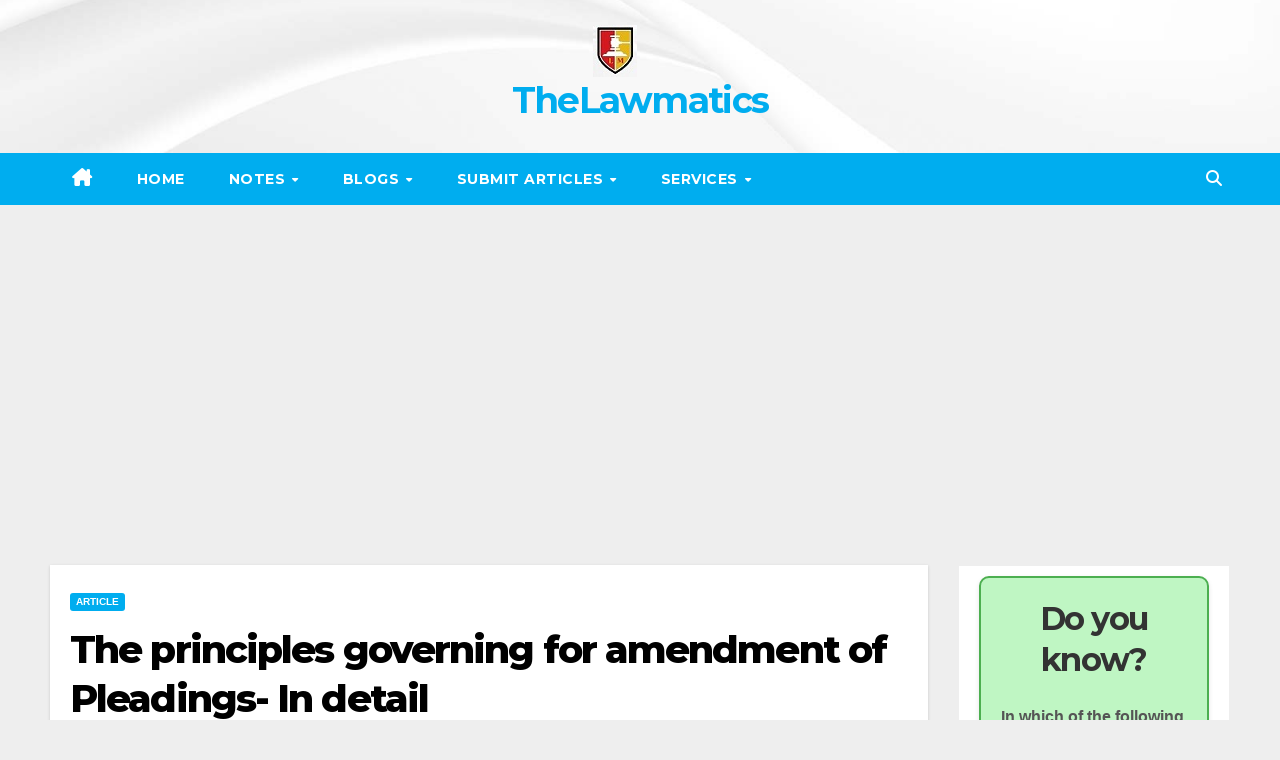

--- FILE ---
content_type: text/html; charset=UTF-8
request_url: https://thelawmatics.in/the-principles-governing-for-amendment-of-pleadings-in-detail/
body_size: 26679
content:
<!DOCTYPE html>
<html lang="en" prefix="og: https://ogp.me/ns#">
<head>
<meta charset="UTF-8">
<meta name="viewport" content="width=device-width, initial-scale=1">
<link rel="profile" href="https://gmpg.org/xfn/11">

<!-- Search Engine Optimization by Rank Math - https://rankmath.com/ -->
<title>The principles governing for amendment of Pleadings- In detail - TheLawmatics</title>
<meta name="description" content="It is well settled that the court must be extremely liberal in granting the prayer for amendment, if the court is of the view that if such amendment is not"/>
<meta name="robots" content="index, follow, max-snippet:-1, max-video-preview:-1, max-image-preview:large"/>
<link rel="canonical" href="https://thelawmatics.in/the-principles-governing-for-amendment-of-pleadings-in-detail/" />
<meta property="og:locale" content="en_US" />
<meta property="og:type" content="article" />
<meta property="og:title" content="The principles governing for amendment of Pleadings- In detail - TheLawmatics" />
<meta property="og:description" content="It is well settled that the court must be extremely liberal in granting the prayer for amendment, if the court is of the view that if such amendment is not" />
<meta property="og:url" content="https://thelawmatics.in/the-principles-governing-for-amendment-of-pleadings-in-detail/" />
<meta property="og:site_name" content="TheLawmatics" />
<meta property="article:tag" content="Civil Procedure Code" />
<meta property="article:section" content="Article" />
<meta property="og:updated_time" content="2022-09-07T10:33:38+05:30" />
<meta property="og:image" content="https://thelawmatics.in/wp-content/uploads/2022/09/TypesOfRecords_CourtRecords.gif" />
<meta property="og:image:secure_url" content="https://thelawmatics.in/wp-content/uploads/2022/09/TypesOfRecords_CourtRecords.gif" />
<meta property="og:image:width" content="400" />
<meta property="og:image:height" content="320" />
<meta property="og:image:alt" content="The principles governing for amendment of Pleadings- In detail" />
<meta property="og:image:type" content="image/gif" />
<meta property="article:published_time" content="2022-09-07T10:33:35+05:30" />
<meta property="article:modified_time" content="2022-09-07T10:33:38+05:30" />
<meta name="twitter:card" content="summary_large_image" />
<meta name="twitter:title" content="The principles governing for amendment of Pleadings- In detail - TheLawmatics" />
<meta name="twitter:description" content="It is well settled that the court must be extremely liberal in granting the prayer for amendment, if the court is of the view that if such amendment is not" />
<meta name="twitter:image" content="https://thelawmatics.in/wp-content/uploads/2022/09/TypesOfRecords_CourtRecords.gif" />
<meta name="twitter:label1" content="Written by" />
<meta name="twitter:data1" content="Editor" />
<meta name="twitter:label2" content="Time to read" />
<meta name="twitter:data2" content="9 minutes" />
<script type="application/ld+json" class="rank-math-schema">{"@context":"https://schema.org","@graph":[{"@type":["Person","Organization"],"@id":"https://thelawmatics.in/#person","name":"TheLawmatics","logo":{"@type":"ImageObject","@id":"https://thelawmatics.in/#logo","url":"http://thelawmatics.in/wp-content/uploads/2023/05/New-Microsoft-PowerPoint-Presentation-3-1.jpg","contentUrl":"http://thelawmatics.in/wp-content/uploads/2023/05/New-Microsoft-PowerPoint-Presentation-3-1.jpg","caption":"TheLawmatics","inLanguage":"en","width":"44","height":"52"},"image":{"@type":"ImageObject","@id":"https://thelawmatics.in/#logo","url":"http://thelawmatics.in/wp-content/uploads/2023/05/New-Microsoft-PowerPoint-Presentation-3-1.jpg","contentUrl":"http://thelawmatics.in/wp-content/uploads/2023/05/New-Microsoft-PowerPoint-Presentation-3-1.jpg","caption":"TheLawmatics","inLanguage":"en","width":"44","height":"52"}},{"@type":"WebSite","@id":"https://thelawmatics.in/#website","url":"https://thelawmatics.in","name":"TheLawmatics","publisher":{"@id":"https://thelawmatics.in/#person"},"inLanguage":"en"},{"@type":"ImageObject","@id":"https://thelawmatics.in/wp-content/uploads/2022/09/TypesOfRecords_CourtRecords.gif","url":"https://thelawmatics.in/wp-content/uploads/2022/09/TypesOfRecords_CourtRecords.gif","width":"400","height":"320","inLanguage":"en"},{"@type":"WebPage","@id":"https://thelawmatics.in/the-principles-governing-for-amendment-of-pleadings-in-detail/#webpage","url":"https://thelawmatics.in/the-principles-governing-for-amendment-of-pleadings-in-detail/","name":"The principles governing for amendment of Pleadings- In detail - TheLawmatics","datePublished":"2022-09-07T10:33:35+05:30","dateModified":"2022-09-07T10:33:38+05:30","isPartOf":{"@id":"https://thelawmatics.in/#website"},"primaryImageOfPage":{"@id":"https://thelawmatics.in/wp-content/uploads/2022/09/TypesOfRecords_CourtRecords.gif"},"inLanguage":"en"},{"@type":"Person","@id":"https://thelawmatics.in/author/editor/","name":"Editor","url":"https://thelawmatics.in/author/editor/","image":{"@type":"ImageObject","@id":"https://secure.gravatar.com/avatar/53175738d62a63caedd1dfafa2145edba87c977b05882940ea9937d5faa82f25?s=96&amp;d=mm&amp;r=g","url":"https://secure.gravatar.com/avatar/53175738d62a63caedd1dfafa2145edba87c977b05882940ea9937d5faa82f25?s=96&amp;d=mm&amp;r=g","caption":"Editor","inLanguage":"en"}},{"@type":"BlogPosting","headline":"The principles governing for amendment of Pleadings- In detail - TheLawmatics","datePublished":"2022-09-07T10:33:35+05:30","dateModified":"2022-09-07T10:33:38+05:30","articleSection":"Article","author":{"@id":"https://thelawmatics.in/author/editor/","name":"Editor"},"publisher":{"@id":"https://thelawmatics.in/#person"},"description":"It is well settled that the court must be extremely liberal in granting the prayer for amendment, if the court is of the view that if such amendment is not","name":"The principles governing for amendment of Pleadings- In detail - TheLawmatics","@id":"https://thelawmatics.in/the-principles-governing-for-amendment-of-pleadings-in-detail/#richSnippet","isPartOf":{"@id":"https://thelawmatics.in/the-principles-governing-for-amendment-of-pleadings-in-detail/#webpage"},"image":{"@id":"https://thelawmatics.in/wp-content/uploads/2022/09/TypesOfRecords_CourtRecords.gif"},"inLanguage":"en","mainEntityOfPage":{"@id":"https://thelawmatics.in/the-principles-governing-for-amendment-of-pleadings-in-detail/#webpage"}}]}</script>
<!-- /Rank Math WordPress SEO plugin -->

<link rel='dns-prefetch' href='//static.addtoany.com' />
<link rel='dns-prefetch' href='//www.googletagmanager.com' />
<link rel='dns-prefetch' href='//fonts.googleapis.com' />
<link rel='dns-prefetch' href='//pagead2.googlesyndication.com' />
<link rel="alternate" type="application/rss+xml" title="TheLawmatics &raquo; Feed" href="https://thelawmatics.in/feed/" />
<link rel="alternate" type="application/rss+xml" title="TheLawmatics &raquo; Comments Feed" href="https://thelawmatics.in/comments/feed/" />
<script id="wpp-js" src="https://thelawmatics.in/wp-content/plugins/wordpress-popular-posts/assets/js/wpp.min.js?ver=7.3.6" data-sampling="0" data-sampling-rate="100" data-api-url="https://thelawmatics.in/wp-json/wordpress-popular-posts" data-post-id="4893" data-token="63f05535b2" data-lang="0" data-debug="0"></script>
<link rel="alternate" title="oEmbed (JSON)" type="application/json+oembed" href="https://thelawmatics.in/wp-json/oembed/1.0/embed?url=https%3A%2F%2Fthelawmatics.in%2Fthe-principles-governing-for-amendment-of-pleadings-in-detail%2F" />
<link rel="alternate" title="oEmbed (XML)" type="text/xml+oembed" href="https://thelawmatics.in/wp-json/oembed/1.0/embed?url=https%3A%2F%2Fthelawmatics.in%2Fthe-principles-governing-for-amendment-of-pleadings-in-detail%2F&#038;format=xml" />
		<!-- This site uses the Google Analytics by MonsterInsights plugin v9.10.0 - Using Analytics tracking - https://www.monsterinsights.com/ -->
							<script src="//www.googletagmanager.com/gtag/js?id=G-6PZ5FDR15D"  data-cfasync="false" data-wpfc-render="false" async></script>
			<script data-cfasync="false" data-wpfc-render="false">
				var mi_version = '9.10.0';
				var mi_track_user = true;
				var mi_no_track_reason = '';
								var MonsterInsightsDefaultLocations = {"page_location":"https:\/\/thelawmatics.in\/the-principles-governing-for-amendment-of-pleadings-in-detail\/"};
								if ( typeof MonsterInsightsPrivacyGuardFilter === 'function' ) {
					var MonsterInsightsLocations = (typeof MonsterInsightsExcludeQuery === 'object') ? MonsterInsightsPrivacyGuardFilter( MonsterInsightsExcludeQuery ) : MonsterInsightsPrivacyGuardFilter( MonsterInsightsDefaultLocations );
				} else {
					var MonsterInsightsLocations = (typeof MonsterInsightsExcludeQuery === 'object') ? MonsterInsightsExcludeQuery : MonsterInsightsDefaultLocations;
				}

								var disableStrs = [
										'ga-disable-G-6PZ5FDR15D',
									];

				/* Function to detect opted out users */
				function __gtagTrackerIsOptedOut() {
					for (var index = 0; index < disableStrs.length; index++) {
						if (document.cookie.indexOf(disableStrs[index] + '=true') > -1) {
							return true;
						}
					}

					return false;
				}

				/* Disable tracking if the opt-out cookie exists. */
				if (__gtagTrackerIsOptedOut()) {
					for (var index = 0; index < disableStrs.length; index++) {
						window[disableStrs[index]] = true;
					}
				}

				/* Opt-out function */
				function __gtagTrackerOptout() {
					for (var index = 0; index < disableStrs.length; index++) {
						document.cookie = disableStrs[index] + '=true; expires=Thu, 31 Dec 2099 23:59:59 UTC; path=/';
						window[disableStrs[index]] = true;
					}
				}

				if ('undefined' === typeof gaOptout) {
					function gaOptout() {
						__gtagTrackerOptout();
					}
				}
								window.dataLayer = window.dataLayer || [];

				window.MonsterInsightsDualTracker = {
					helpers: {},
					trackers: {},
				};
				if (mi_track_user) {
					function __gtagDataLayer() {
						dataLayer.push(arguments);
					}

					function __gtagTracker(type, name, parameters) {
						if (!parameters) {
							parameters = {};
						}

						if (parameters.send_to) {
							__gtagDataLayer.apply(null, arguments);
							return;
						}

						if (type === 'event') {
														parameters.send_to = monsterinsights_frontend.v4_id;
							var hookName = name;
							if (typeof parameters['event_category'] !== 'undefined') {
								hookName = parameters['event_category'] + ':' + name;
							}

							if (typeof MonsterInsightsDualTracker.trackers[hookName] !== 'undefined') {
								MonsterInsightsDualTracker.trackers[hookName](parameters);
							} else {
								__gtagDataLayer('event', name, parameters);
							}
							
						} else {
							__gtagDataLayer.apply(null, arguments);
						}
					}

					__gtagTracker('js', new Date());
					__gtagTracker('set', {
						'developer_id.dZGIzZG': true,
											});
					if ( MonsterInsightsLocations.page_location ) {
						__gtagTracker('set', MonsterInsightsLocations);
					}
										__gtagTracker('config', 'G-6PZ5FDR15D', {"forceSSL":"true","link_attribution":"true"} );
										window.gtag = __gtagTracker;										(function () {
						/* https://developers.google.com/analytics/devguides/collection/analyticsjs/ */
						/* ga and __gaTracker compatibility shim. */
						var noopfn = function () {
							return null;
						};
						var newtracker = function () {
							return new Tracker();
						};
						var Tracker = function () {
							return null;
						};
						var p = Tracker.prototype;
						p.get = noopfn;
						p.set = noopfn;
						p.send = function () {
							var args = Array.prototype.slice.call(arguments);
							args.unshift('send');
							__gaTracker.apply(null, args);
						};
						var __gaTracker = function () {
							var len = arguments.length;
							if (len === 0) {
								return;
							}
							var f = arguments[len - 1];
							if (typeof f !== 'object' || f === null || typeof f.hitCallback !== 'function') {
								if ('send' === arguments[0]) {
									var hitConverted, hitObject = false, action;
									if ('event' === arguments[1]) {
										if ('undefined' !== typeof arguments[3]) {
											hitObject = {
												'eventAction': arguments[3],
												'eventCategory': arguments[2],
												'eventLabel': arguments[4],
												'value': arguments[5] ? arguments[5] : 1,
											}
										}
									}
									if ('pageview' === arguments[1]) {
										if ('undefined' !== typeof arguments[2]) {
											hitObject = {
												'eventAction': 'page_view',
												'page_path': arguments[2],
											}
										}
									}
									if (typeof arguments[2] === 'object') {
										hitObject = arguments[2];
									}
									if (typeof arguments[5] === 'object') {
										Object.assign(hitObject, arguments[5]);
									}
									if ('undefined' !== typeof arguments[1].hitType) {
										hitObject = arguments[1];
										if ('pageview' === hitObject.hitType) {
											hitObject.eventAction = 'page_view';
										}
									}
									if (hitObject) {
										action = 'timing' === arguments[1].hitType ? 'timing_complete' : hitObject.eventAction;
										hitConverted = mapArgs(hitObject);
										__gtagTracker('event', action, hitConverted);
									}
								}
								return;
							}

							function mapArgs(args) {
								var arg, hit = {};
								var gaMap = {
									'eventCategory': 'event_category',
									'eventAction': 'event_action',
									'eventLabel': 'event_label',
									'eventValue': 'event_value',
									'nonInteraction': 'non_interaction',
									'timingCategory': 'event_category',
									'timingVar': 'name',
									'timingValue': 'value',
									'timingLabel': 'event_label',
									'page': 'page_path',
									'location': 'page_location',
									'title': 'page_title',
									'referrer' : 'page_referrer',
								};
								for (arg in args) {
																		if (!(!args.hasOwnProperty(arg) || !gaMap.hasOwnProperty(arg))) {
										hit[gaMap[arg]] = args[arg];
									} else {
										hit[arg] = args[arg];
									}
								}
								return hit;
							}

							try {
								f.hitCallback();
							} catch (ex) {
							}
						};
						__gaTracker.create = newtracker;
						__gaTracker.getByName = newtracker;
						__gaTracker.getAll = function () {
							return [];
						};
						__gaTracker.remove = noopfn;
						__gaTracker.loaded = true;
						window['__gaTracker'] = __gaTracker;
					})();
									} else {
										console.log("");
					(function () {
						function __gtagTracker() {
							return null;
						}

						window['__gtagTracker'] = __gtagTracker;
						window['gtag'] = __gtagTracker;
					})();
									}
			</script>
							<!-- / Google Analytics by MonsterInsights -->
		<style id='wp-img-auto-sizes-contain-inline-css'>
img:is([sizes=auto i],[sizes^="auto," i]){contain-intrinsic-size:3000px 1500px}
/*# sourceURL=wp-img-auto-sizes-contain-inline-css */
</style>
<link rel='stylesheet' id='pt-cv-public-style-css' href='https://thelawmatics.in/wp-content/plugins/content-views-query-and-display-post-page/public/assets/css/cv.css?ver=4.2' media='all' />
<style id='wp-emoji-styles-inline-css'>

	img.wp-smiley, img.emoji {
		display: inline !important;
		border: none !important;
		box-shadow: none !important;
		height: 1em !important;
		width: 1em !important;
		margin: 0 0.07em !important;
		vertical-align: -0.1em !important;
		background: none !important;
		padding: 0 !important;
	}
/*# sourceURL=wp-emoji-styles-inline-css */
</style>
<style id='wp-block-library-inline-css'>
:root{--wp-block-synced-color:#7a00df;--wp-block-synced-color--rgb:122,0,223;--wp-bound-block-color:var(--wp-block-synced-color);--wp-editor-canvas-background:#ddd;--wp-admin-theme-color:#007cba;--wp-admin-theme-color--rgb:0,124,186;--wp-admin-theme-color-darker-10:#006ba1;--wp-admin-theme-color-darker-10--rgb:0,107,160.5;--wp-admin-theme-color-darker-20:#005a87;--wp-admin-theme-color-darker-20--rgb:0,90,135;--wp-admin-border-width-focus:2px}@media (min-resolution:192dpi){:root{--wp-admin-border-width-focus:1.5px}}.wp-element-button{cursor:pointer}:root .has-very-light-gray-background-color{background-color:#eee}:root .has-very-dark-gray-background-color{background-color:#313131}:root .has-very-light-gray-color{color:#eee}:root .has-very-dark-gray-color{color:#313131}:root .has-vivid-green-cyan-to-vivid-cyan-blue-gradient-background{background:linear-gradient(135deg,#00d084,#0693e3)}:root .has-purple-crush-gradient-background{background:linear-gradient(135deg,#34e2e4,#4721fb 50%,#ab1dfe)}:root .has-hazy-dawn-gradient-background{background:linear-gradient(135deg,#faaca8,#dad0ec)}:root .has-subdued-olive-gradient-background{background:linear-gradient(135deg,#fafae1,#67a671)}:root .has-atomic-cream-gradient-background{background:linear-gradient(135deg,#fdd79a,#004a59)}:root .has-nightshade-gradient-background{background:linear-gradient(135deg,#330968,#31cdcf)}:root .has-midnight-gradient-background{background:linear-gradient(135deg,#020381,#2874fc)}:root{--wp--preset--font-size--normal:16px;--wp--preset--font-size--huge:42px}.has-regular-font-size{font-size:1em}.has-larger-font-size{font-size:2.625em}.has-normal-font-size{font-size:var(--wp--preset--font-size--normal)}.has-huge-font-size{font-size:var(--wp--preset--font-size--huge)}.has-text-align-center{text-align:center}.has-text-align-left{text-align:left}.has-text-align-right{text-align:right}.has-fit-text{white-space:nowrap!important}#end-resizable-editor-section{display:none}.aligncenter{clear:both}.items-justified-left{justify-content:flex-start}.items-justified-center{justify-content:center}.items-justified-right{justify-content:flex-end}.items-justified-space-between{justify-content:space-between}.screen-reader-text{border:0;clip-path:inset(50%);height:1px;margin:-1px;overflow:hidden;padding:0;position:absolute;width:1px;word-wrap:normal!important}.screen-reader-text:focus{background-color:#ddd;clip-path:none;color:#444;display:block;font-size:1em;height:auto;left:5px;line-height:normal;padding:15px 23px 14px;text-decoration:none;top:5px;width:auto;z-index:100000}html :where(.has-border-color){border-style:solid}html :where([style*=border-top-color]){border-top-style:solid}html :where([style*=border-right-color]){border-right-style:solid}html :where([style*=border-bottom-color]){border-bottom-style:solid}html :where([style*=border-left-color]){border-left-style:solid}html :where([style*=border-width]){border-style:solid}html :where([style*=border-top-width]){border-top-style:solid}html :where([style*=border-right-width]){border-right-style:solid}html :where([style*=border-bottom-width]){border-bottom-style:solid}html :where([style*=border-left-width]){border-left-style:solid}html :where(img[class*=wp-image-]){height:auto;max-width:100%}:where(figure){margin:0 0 1em}html :where(.is-position-sticky){--wp-admin--admin-bar--position-offset:var(--wp-admin--admin-bar--height,0px)}@media screen and (max-width:600px){html :where(.is-position-sticky){--wp-admin--admin-bar--position-offset:0px}}

/*# sourceURL=wp-block-library-inline-css */
</style><style id='wp-block-heading-inline-css'>
h1:where(.wp-block-heading).has-background,h2:where(.wp-block-heading).has-background,h3:where(.wp-block-heading).has-background,h4:where(.wp-block-heading).has-background,h5:where(.wp-block-heading).has-background,h6:where(.wp-block-heading).has-background{padding:1.25em 2.375em}h1.has-text-align-left[style*=writing-mode]:where([style*=vertical-lr]),h1.has-text-align-right[style*=writing-mode]:where([style*=vertical-rl]),h2.has-text-align-left[style*=writing-mode]:where([style*=vertical-lr]),h2.has-text-align-right[style*=writing-mode]:where([style*=vertical-rl]),h3.has-text-align-left[style*=writing-mode]:where([style*=vertical-lr]),h3.has-text-align-right[style*=writing-mode]:where([style*=vertical-rl]),h4.has-text-align-left[style*=writing-mode]:where([style*=vertical-lr]),h4.has-text-align-right[style*=writing-mode]:where([style*=vertical-rl]),h5.has-text-align-left[style*=writing-mode]:where([style*=vertical-lr]),h5.has-text-align-right[style*=writing-mode]:where([style*=vertical-rl]),h6.has-text-align-left[style*=writing-mode]:where([style*=vertical-lr]),h6.has-text-align-right[style*=writing-mode]:where([style*=vertical-rl]){rotate:180deg}
/*# sourceURL=https://thelawmatics.in/wp-includes/blocks/heading/style.min.css */
</style>
<style id='wp-block-list-inline-css'>
ol,ul{box-sizing:border-box}:root :where(.wp-block-list.has-background){padding:1.25em 2.375em}
/*# sourceURL=https://thelawmatics.in/wp-includes/blocks/list/style.min.css */
</style>
<style id='wp-block-paragraph-inline-css'>
.is-small-text{font-size:.875em}.is-regular-text{font-size:1em}.is-large-text{font-size:2.25em}.is-larger-text{font-size:3em}.has-drop-cap:not(:focus):first-letter{float:left;font-size:8.4em;font-style:normal;font-weight:100;line-height:.68;margin:.05em .1em 0 0;text-transform:uppercase}body.rtl .has-drop-cap:not(:focus):first-letter{float:none;margin-left:.1em}p.has-drop-cap.has-background{overflow:hidden}:root :where(p.has-background){padding:1.25em 2.375em}:where(p.has-text-color:not(.has-link-color)) a{color:inherit}p.has-text-align-left[style*="writing-mode:vertical-lr"],p.has-text-align-right[style*="writing-mode:vertical-rl"]{rotate:180deg}
/*# sourceURL=https://thelawmatics.in/wp-includes/blocks/paragraph/style.min.css */
</style>
<link rel='stylesheet' id='coblocks-frontend-css' href='https://thelawmatics.in/wp-content/plugins/coblocks/dist/style-coblocks-1.css?ver=3.1.16' media='all' />
<style id='global-styles-inline-css'>
:root{--wp--preset--aspect-ratio--square: 1;--wp--preset--aspect-ratio--4-3: 4/3;--wp--preset--aspect-ratio--3-4: 3/4;--wp--preset--aspect-ratio--3-2: 3/2;--wp--preset--aspect-ratio--2-3: 2/3;--wp--preset--aspect-ratio--16-9: 16/9;--wp--preset--aspect-ratio--9-16: 9/16;--wp--preset--color--black: #000000;--wp--preset--color--cyan-bluish-gray: #abb8c3;--wp--preset--color--white: #ffffff;--wp--preset--color--pale-pink: #f78da7;--wp--preset--color--vivid-red: #cf2e2e;--wp--preset--color--luminous-vivid-orange: #ff6900;--wp--preset--color--luminous-vivid-amber: #fcb900;--wp--preset--color--light-green-cyan: #7bdcb5;--wp--preset--color--vivid-green-cyan: #00d084;--wp--preset--color--pale-cyan-blue: #8ed1fc;--wp--preset--color--vivid-cyan-blue: #0693e3;--wp--preset--color--vivid-purple: #9b51e0;--wp--preset--gradient--vivid-cyan-blue-to-vivid-purple: linear-gradient(135deg,rgb(6,147,227) 0%,rgb(155,81,224) 100%);--wp--preset--gradient--light-green-cyan-to-vivid-green-cyan: linear-gradient(135deg,rgb(122,220,180) 0%,rgb(0,208,130) 100%);--wp--preset--gradient--luminous-vivid-amber-to-luminous-vivid-orange: linear-gradient(135deg,rgb(252,185,0) 0%,rgb(255,105,0) 100%);--wp--preset--gradient--luminous-vivid-orange-to-vivid-red: linear-gradient(135deg,rgb(255,105,0) 0%,rgb(207,46,46) 100%);--wp--preset--gradient--very-light-gray-to-cyan-bluish-gray: linear-gradient(135deg,rgb(238,238,238) 0%,rgb(169,184,195) 100%);--wp--preset--gradient--cool-to-warm-spectrum: linear-gradient(135deg,rgb(74,234,220) 0%,rgb(151,120,209) 20%,rgb(207,42,186) 40%,rgb(238,44,130) 60%,rgb(251,105,98) 80%,rgb(254,248,76) 100%);--wp--preset--gradient--blush-light-purple: linear-gradient(135deg,rgb(255,206,236) 0%,rgb(152,150,240) 100%);--wp--preset--gradient--blush-bordeaux: linear-gradient(135deg,rgb(254,205,165) 0%,rgb(254,45,45) 50%,rgb(107,0,62) 100%);--wp--preset--gradient--luminous-dusk: linear-gradient(135deg,rgb(255,203,112) 0%,rgb(199,81,192) 50%,rgb(65,88,208) 100%);--wp--preset--gradient--pale-ocean: linear-gradient(135deg,rgb(255,245,203) 0%,rgb(182,227,212) 50%,rgb(51,167,181) 100%);--wp--preset--gradient--electric-grass: linear-gradient(135deg,rgb(202,248,128) 0%,rgb(113,206,126) 100%);--wp--preset--gradient--midnight: linear-gradient(135deg,rgb(2,3,129) 0%,rgb(40,116,252) 100%);--wp--preset--font-size--small: 13px;--wp--preset--font-size--medium: 20px;--wp--preset--font-size--large: 36px;--wp--preset--font-size--x-large: 42px;--wp--preset--spacing--20: 0.44rem;--wp--preset--spacing--30: 0.67rem;--wp--preset--spacing--40: 1rem;--wp--preset--spacing--50: 1.5rem;--wp--preset--spacing--60: 2.25rem;--wp--preset--spacing--70: 3.38rem;--wp--preset--spacing--80: 5.06rem;--wp--preset--shadow--natural: 6px 6px 9px rgba(0, 0, 0, 0.2);--wp--preset--shadow--deep: 12px 12px 50px rgba(0, 0, 0, 0.4);--wp--preset--shadow--sharp: 6px 6px 0px rgba(0, 0, 0, 0.2);--wp--preset--shadow--outlined: 6px 6px 0px -3px rgb(255, 255, 255), 6px 6px rgb(0, 0, 0);--wp--preset--shadow--crisp: 6px 6px 0px rgb(0, 0, 0);}:where(.is-layout-flex){gap: 0.5em;}:where(.is-layout-grid){gap: 0.5em;}body .is-layout-flex{display: flex;}.is-layout-flex{flex-wrap: wrap;align-items: center;}.is-layout-flex > :is(*, div){margin: 0;}body .is-layout-grid{display: grid;}.is-layout-grid > :is(*, div){margin: 0;}:where(.wp-block-columns.is-layout-flex){gap: 2em;}:where(.wp-block-columns.is-layout-grid){gap: 2em;}:where(.wp-block-post-template.is-layout-flex){gap: 1.25em;}:where(.wp-block-post-template.is-layout-grid){gap: 1.25em;}.has-black-color{color: var(--wp--preset--color--black) !important;}.has-cyan-bluish-gray-color{color: var(--wp--preset--color--cyan-bluish-gray) !important;}.has-white-color{color: var(--wp--preset--color--white) !important;}.has-pale-pink-color{color: var(--wp--preset--color--pale-pink) !important;}.has-vivid-red-color{color: var(--wp--preset--color--vivid-red) !important;}.has-luminous-vivid-orange-color{color: var(--wp--preset--color--luminous-vivid-orange) !important;}.has-luminous-vivid-amber-color{color: var(--wp--preset--color--luminous-vivid-amber) !important;}.has-light-green-cyan-color{color: var(--wp--preset--color--light-green-cyan) !important;}.has-vivid-green-cyan-color{color: var(--wp--preset--color--vivid-green-cyan) !important;}.has-pale-cyan-blue-color{color: var(--wp--preset--color--pale-cyan-blue) !important;}.has-vivid-cyan-blue-color{color: var(--wp--preset--color--vivid-cyan-blue) !important;}.has-vivid-purple-color{color: var(--wp--preset--color--vivid-purple) !important;}.has-black-background-color{background-color: var(--wp--preset--color--black) !important;}.has-cyan-bluish-gray-background-color{background-color: var(--wp--preset--color--cyan-bluish-gray) !important;}.has-white-background-color{background-color: var(--wp--preset--color--white) !important;}.has-pale-pink-background-color{background-color: var(--wp--preset--color--pale-pink) !important;}.has-vivid-red-background-color{background-color: var(--wp--preset--color--vivid-red) !important;}.has-luminous-vivid-orange-background-color{background-color: var(--wp--preset--color--luminous-vivid-orange) !important;}.has-luminous-vivid-amber-background-color{background-color: var(--wp--preset--color--luminous-vivid-amber) !important;}.has-light-green-cyan-background-color{background-color: var(--wp--preset--color--light-green-cyan) !important;}.has-vivid-green-cyan-background-color{background-color: var(--wp--preset--color--vivid-green-cyan) !important;}.has-pale-cyan-blue-background-color{background-color: var(--wp--preset--color--pale-cyan-blue) !important;}.has-vivid-cyan-blue-background-color{background-color: var(--wp--preset--color--vivid-cyan-blue) !important;}.has-vivid-purple-background-color{background-color: var(--wp--preset--color--vivid-purple) !important;}.has-black-border-color{border-color: var(--wp--preset--color--black) !important;}.has-cyan-bluish-gray-border-color{border-color: var(--wp--preset--color--cyan-bluish-gray) !important;}.has-white-border-color{border-color: var(--wp--preset--color--white) !important;}.has-pale-pink-border-color{border-color: var(--wp--preset--color--pale-pink) !important;}.has-vivid-red-border-color{border-color: var(--wp--preset--color--vivid-red) !important;}.has-luminous-vivid-orange-border-color{border-color: var(--wp--preset--color--luminous-vivid-orange) !important;}.has-luminous-vivid-amber-border-color{border-color: var(--wp--preset--color--luminous-vivid-amber) !important;}.has-light-green-cyan-border-color{border-color: var(--wp--preset--color--light-green-cyan) !important;}.has-vivid-green-cyan-border-color{border-color: var(--wp--preset--color--vivid-green-cyan) !important;}.has-pale-cyan-blue-border-color{border-color: var(--wp--preset--color--pale-cyan-blue) !important;}.has-vivid-cyan-blue-border-color{border-color: var(--wp--preset--color--vivid-cyan-blue) !important;}.has-vivid-purple-border-color{border-color: var(--wp--preset--color--vivid-purple) !important;}.has-vivid-cyan-blue-to-vivid-purple-gradient-background{background: var(--wp--preset--gradient--vivid-cyan-blue-to-vivid-purple) !important;}.has-light-green-cyan-to-vivid-green-cyan-gradient-background{background: var(--wp--preset--gradient--light-green-cyan-to-vivid-green-cyan) !important;}.has-luminous-vivid-amber-to-luminous-vivid-orange-gradient-background{background: var(--wp--preset--gradient--luminous-vivid-amber-to-luminous-vivid-orange) !important;}.has-luminous-vivid-orange-to-vivid-red-gradient-background{background: var(--wp--preset--gradient--luminous-vivid-orange-to-vivid-red) !important;}.has-very-light-gray-to-cyan-bluish-gray-gradient-background{background: var(--wp--preset--gradient--very-light-gray-to-cyan-bluish-gray) !important;}.has-cool-to-warm-spectrum-gradient-background{background: var(--wp--preset--gradient--cool-to-warm-spectrum) !important;}.has-blush-light-purple-gradient-background{background: var(--wp--preset--gradient--blush-light-purple) !important;}.has-blush-bordeaux-gradient-background{background: var(--wp--preset--gradient--blush-bordeaux) !important;}.has-luminous-dusk-gradient-background{background: var(--wp--preset--gradient--luminous-dusk) !important;}.has-pale-ocean-gradient-background{background: var(--wp--preset--gradient--pale-ocean) !important;}.has-electric-grass-gradient-background{background: var(--wp--preset--gradient--electric-grass) !important;}.has-midnight-gradient-background{background: var(--wp--preset--gradient--midnight) !important;}.has-small-font-size{font-size: var(--wp--preset--font-size--small) !important;}.has-medium-font-size{font-size: var(--wp--preset--font-size--medium) !important;}.has-large-font-size{font-size: var(--wp--preset--font-size--large) !important;}.has-x-large-font-size{font-size: var(--wp--preset--font-size--x-large) !important;}
/*# sourceURL=global-styles-inline-css */
</style>

<style id='classic-theme-styles-inline-css'>
/*! This file is auto-generated */
.wp-block-button__link{color:#fff;background-color:#32373c;border-radius:9999px;box-shadow:none;text-decoration:none;padding:calc(.667em + 2px) calc(1.333em + 2px);font-size:1.125em}.wp-block-file__button{background:#32373c;color:#fff;text-decoration:none}
/*# sourceURL=/wp-includes/css/classic-themes.min.css */
</style>
<link rel='stylesheet' id='coblocks-extensions-css' href='https://thelawmatics.in/wp-content/plugins/coblocks/dist/style-coblocks-extensions.css?ver=3.1.16' media='all' />
<link rel='stylesheet' id='coblocks-animation-css' href='https://thelawmatics.in/wp-content/plugins/coblocks/dist/style-coblocks-animation.css?ver=2677611078ee87eb3b1c' media='all' />
<link rel='stylesheet' id='wp-components-css' href='https://thelawmatics.in/wp-includes/css/dist/components/style.min.css?ver=6.9' media='all' />
<link rel='stylesheet' id='godaddy-styles-css' href='https://thelawmatics.in/wp-content/plugins/coblocks/includes/Dependencies/GoDaddy/Styles/build/latest.css?ver=2.0.2' media='all' />
<link rel='stylesheet' id='ez-toc-css' href='https://thelawmatics.in/wp-content/plugins/easy-table-of-contents/assets/css/screen.min.css?ver=2.0.78' media='all' />
<style id='ez-toc-inline-css'>
div#ez-toc-container .ez-toc-title {font-size: 120%;}div#ez-toc-container .ez-toc-title {font-weight: 500;}div#ez-toc-container ul li , div#ez-toc-container ul li a {font-size: 95%;}div#ez-toc-container ul li , div#ez-toc-container ul li a {font-weight: 500;}div#ez-toc-container nav ul ul li {font-size: 90%;}.ez-toc-box-title {font-weight: bold; margin-bottom: 10px; text-align: center; text-transform: uppercase; letter-spacing: 1px; color: #666; padding-bottom: 5px;position:absolute;top:-4%;left:5%;background-color: inherit;transition: top 0.3s ease;}.ez-toc-box-title.toc-closed {top:-25%;}
.ez-toc-container-direction {direction: ltr;}.ez-toc-counter ul{counter-reset: item ;}.ez-toc-counter nav ul li a::before {content: counters(item, '.', decimal) '. ';display: inline-block;counter-increment: item;flex-grow: 0;flex-shrink: 0;margin-right: .2em; float: left; }.ez-toc-widget-direction {direction: ltr;}.ez-toc-widget-container ul{counter-reset: item ;}.ez-toc-widget-container nav ul li a::before {content: counters(item, '.', decimal) '. ';display: inline-block;counter-increment: item;flex-grow: 0;flex-shrink: 0;margin-right: .2em; float: left; }
/*# sourceURL=ez-toc-inline-css */
</style>
<link rel='stylesheet' id='wordpress-popular-posts-css-css' href='https://thelawmatics.in/wp-content/plugins/wordpress-popular-posts/assets/css/wpp.css?ver=7.3.6' media='all' />
<link rel='stylesheet' id='newsup-fonts-css' href='//fonts.googleapis.com/css?family=Montserrat%3A400%2C500%2C700%2C800%7CWork%2BSans%3A300%2C400%2C500%2C600%2C700%2C800%2C900%26display%3Dswap&#038;subset=latin%2Clatin-ext' media='all' />
<link rel='stylesheet' id='bootstrap-css' href='https://thelawmatics.in/wp-content/themes/newsup/css/bootstrap.css?ver=6.9' media='all' />
<link rel='stylesheet' id='newsup-style-css' href='https://thelawmatics.in/wp-content/themes/newswiz/style.css?ver=6.9' media='all' />
<link rel='stylesheet' id='font-awesome-5-all-css' href='https://thelawmatics.in/wp-content/themes/newsup/css/font-awesome/css/all.min.css?ver=6.9' media='all' />
<link rel='stylesheet' id='font-awesome-4-shim-css' href='https://thelawmatics.in/wp-content/themes/newsup/css/font-awesome/css/v4-shims.min.css?ver=6.9' media='all' />
<link rel='stylesheet' id='owl-carousel-css' href='https://thelawmatics.in/wp-content/themes/newsup/css/owl.carousel.css?ver=6.9' media='all' />
<link rel='stylesheet' id='smartmenus-css' href='https://thelawmatics.in/wp-content/themes/newsup/css/jquery.smartmenus.bootstrap.css?ver=6.9' media='all' />
<link rel='stylesheet' id='newsup-custom-css-css' href='https://thelawmatics.in/wp-content/themes/newsup/inc/ansar/customize/css/customizer.css?ver=1.0' media='all' />
<link rel='stylesheet' id='addtoany-css' href='https://thelawmatics.in/wp-content/plugins/add-to-any/addtoany.min.css?ver=1.16' media='all' />
<link rel='stylesheet' id='newsup-style-parent-css' href='https://thelawmatics.in/wp-content/themes/newsup/style.css?ver=6.9' media='all' />
<link rel='stylesheet' id='newswiz-style-css' href='https://thelawmatics.in/wp-content/themes/newswiz/style.css?ver=1.0' media='all' />
<link rel='stylesheet' id='newswiz-default-css-css' href='https://thelawmatics.in/wp-content/themes/newswiz/css/colors/default.css?ver=6.9' media='all' />
<script src="https://thelawmatics.in/wp-content/plugins/google-analytics-for-wordpress/assets/js/frontend-gtag.min.js?ver=9.10.0" id="monsterinsights-frontend-script-js" async data-wp-strategy="async"></script>
<script data-cfasync="false" data-wpfc-render="false" id='monsterinsights-frontend-script-js-extra'>var monsterinsights_frontend = {"js_events_tracking":"true","download_extensions":"doc,pdf,ppt,zip,xls,docx,pptx,xlsx","inbound_paths":"[{\"path\":\"\\\/go\\\/\",\"label\":\"affiliate\"},{\"path\":\"\\\/recommend\\\/\",\"label\":\"affiliate\"}]","home_url":"https:\/\/thelawmatics.in","hash_tracking":"false","v4_id":"G-6PZ5FDR15D"};</script>
<script id="addtoany-core-js-before">
window.a2a_config=window.a2a_config||{};a2a_config.callbacks=[];a2a_config.overlays=[];a2a_config.templates={};

//# sourceURL=addtoany-core-js-before
</script>
<script defer src="https://static.addtoany.com/menu/page.js" id="addtoany-core-js"></script>
<script src="https://thelawmatics.in/wp-includes/js/jquery/jquery.min.js?ver=3.7.1" id="jquery-core-js"></script>
<script src="https://thelawmatics.in/wp-includes/js/jquery/jquery-migrate.min.js?ver=3.4.1" id="jquery-migrate-js"></script>
<script defer src="https://thelawmatics.in/wp-content/plugins/add-to-any/addtoany.min.js?ver=1.1" id="addtoany-jquery-js"></script>
<script src="https://thelawmatics.in/wp-content/themes/newsup/js/navigation.js?ver=6.9" id="newsup-navigation-js"></script>
<script src="https://thelawmatics.in/wp-content/themes/newsup/js/bootstrap.js?ver=6.9" id="bootstrap-js"></script>
<script src="https://thelawmatics.in/wp-content/themes/newsup/js/owl.carousel.min.js?ver=6.9" id="owl-carousel-min-js"></script>
<script src="https://thelawmatics.in/wp-content/themes/newsup/js/jquery.smartmenus.js?ver=6.9" id="smartmenus-js-js"></script>
<script src="https://thelawmatics.in/wp-content/themes/newsup/js/jquery.smartmenus.bootstrap.js?ver=6.9" id="bootstrap-smartmenus-js-js"></script>
<script src="https://thelawmatics.in/wp-content/themes/newsup/js/jquery.marquee.js?ver=6.9" id="newsup-marquee-js-js"></script>
<script src="https://thelawmatics.in/wp-content/themes/newsup/js/main.js?ver=6.9" id="newsup-main-js-js"></script>

<!-- Google tag (gtag.js) snippet added by Site Kit -->
<!-- Google Analytics snippet added by Site Kit -->
<script src="https://www.googletagmanager.com/gtag/js?id=G-V61YB7QP4Y" id="google_gtagjs-js" async></script>
<script id="google_gtagjs-js-after">
window.dataLayer = window.dataLayer || [];function gtag(){dataLayer.push(arguments);}
gtag("set","linker",{"domains":["thelawmatics.in"]});
gtag("js", new Date());
gtag("set", "developer_id.dZTNiMT", true);
gtag("config", "G-V61YB7QP4Y");
//# sourceURL=google_gtagjs-js-after
</script>
<link rel="https://api.w.org/" href="https://thelawmatics.in/wp-json/" /><link rel="alternate" title="JSON" type="application/json" href="https://thelawmatics.in/wp-json/wp/v2/posts/4893" /><link rel="EditURI" type="application/rsd+xml" title="RSD" href="https://thelawmatics.in/xmlrpc.php?rsd" />
<meta name="generator" content="WordPress 6.9" />
<link rel='shortlink' href='https://thelawmatics.in/?p=4893' />
<meta name="generator" content="Site Kit by Google 1.166.0" />            <style id="wpp-loading-animation-styles">@-webkit-keyframes bgslide{from{background-position-x:0}to{background-position-x:-200%}}@keyframes bgslide{from{background-position-x:0}to{background-position-x:-200%}}.wpp-widget-block-placeholder,.wpp-shortcode-placeholder{margin:0 auto;width:60px;height:3px;background:#dd3737;background:linear-gradient(90deg,#dd3737 0%,#571313 10%,#dd3737 100%);background-size:200% auto;border-radius:3px;-webkit-animation:bgslide 1s infinite linear;animation:bgslide 1s infinite linear}</style>
            <style type="text/css" id="custom-background-css">
    .wrapper { background-color: eeeeee; }
</style>

<!-- Google AdSense meta tags added by Site Kit -->
<meta name="google-adsense-platform-account" content="ca-host-pub-2644536267352236">
<meta name="google-adsense-platform-domain" content="sitekit.withgoogle.com">
<!-- End Google AdSense meta tags added by Site Kit -->
<style>.recentcomments a{display:inline !important;padding:0 !important;margin:0 !important;}</style>    <style type="text/css">
            body .site-title a,
        body .site-description {
            color: ##143745;
        }

        .site-branding-text .site-title a {
                font-size: 36px;
            }

            @media only screen and (max-width: 640px) {
                .site-branding-text .site-title a {
                    font-size: 40px;

                }
            }

            @media only screen and (max-width: 375px) {
                .site-branding-text .site-title a {
                    font-size: 32px;

                }
            }

        </style>
    <style id="custom-background-css">
body.custom-background { background-color: #eeeeee; }
</style>
	
<!-- Google AdSense snippet added by Site Kit -->
<script async src="https://pagead2.googlesyndication.com/pagead/js/adsbygoogle.js?client=ca-pub-3761048064620024&amp;host=ca-host-pub-2644536267352236" crossorigin="anonymous"></script>

<!-- End Google AdSense snippet added by Site Kit -->
<link rel="icon" href="https://thelawmatics.in/wp-content/uploads/2020/04/cropped-logo3-e1588086486542-1-32x32.jpg" sizes="32x32" />
<link rel="icon" href="https://thelawmatics.in/wp-content/uploads/2020/04/cropped-logo3-e1588086486542-1-192x192.jpg" sizes="192x192" />
<link rel="apple-touch-icon" href="https://thelawmatics.in/wp-content/uploads/2020/04/cropped-logo3-e1588086486542-1-180x180.jpg" />
<meta name="msapplication-TileImage" content="https://thelawmatics.in/wp-content/uploads/2020/04/cropped-logo3-e1588086486542-1-270x270.jpg" />
<link rel='stylesheet' id='rpwe-style-css' href='https://thelawmatics.in/wp-content/plugins/recent-posts-widget-extended/assets/css/rpwe-frontend.css?ver=2.0.2' media='all' />
</head>
<body class="wp-singular post-template-default single single-post postid-4893 single-format-standard custom-background wp-custom-logo wp-embed-responsive wp-theme-newsup wp-child-theme-newswiz ta-hide-date-author-in-list" >
<div id="page" class="site">
<a class="skip-link screen-reader-text" href="#content">
Skip to content</a>
    <div class="wrapper" id="custom-background-css">
        <header class="mg-headwidget">
            <!--==================== TOP BAR ====================-->

                        <div class="clearfix"></div>
                        <div class="mg-nav-widget-area-back" style='background-image: url("https://thelawmatics.in/wp-content/uploads/2023/05/cropped-whitehead.jpg" );'>
                        <div class="overlay">
              <div class="inner" > 
                <div class="container-fluid">
                    <div class="mg-nav-widget-area">
                        <div class="row align-items-center">
                            <div class="col-12 text-center">
                                <div class="navbar-header">
                                <a href="https://thelawmatics.in/" class="navbar-brand" rel="home"><img width="44" height="52" src="https://thelawmatics.in/wp-content/uploads/2023/05/New-Microsoft-PowerPoint-Presentation-3-1.jpg" class="custom-logo" alt="TheLawmatics" decoding="async" /></a>                                <div class="site-branding-text">
                                                                <p class="site-title"> <a href="https://thelawmatics.in/" rel="home">TheLawmatics</a></p>
                                                                <p class="site-description"></p>
                                </div>
                                                              </div>
                            </div>
                           
                        </div>
                    </div>
                </div>
              </div>
              </div>
          </div>
    <div class="mg-menu-full">
      <nav class="navbar navbar-expand-lg navbar-wp">
        <div class="container-fluid flex-row">
          <!-- Right nav -->
                    <div class="m-header d-flex d-lg-none .d-md-block pl-3 ml-auto my-2 my-lg-0 position-relative align-items-center">
                                                <a class="mobilehomebtn" href="https://thelawmatics.in"><span class="fas fa-home"></span></a>
                        <!-- navbar-toggle -->
                        
                        <!-- /navbar-toggle -->
                                                <div class="dropdown ml-auto show mg-search-box pr-2">
                            <a class="dropdown-toggle msearch ml-auto" href="#" role="button" id="dropdownMenuLink" data-toggle="dropdown" aria-haspopup="true" aria-expanded="false">
                               <i class="fas fa-search"></i>
                            </a>

                            <div class="dropdown-menu searchinner" aria-labelledby="dropdownMenuLink">
                        <form role="search" method="get" id="searchform" action="https://thelawmatics.in/">
  <div class="input-group">
    <input type="search" class="form-control" placeholder="Search" value="" name="s" />
    <span class="input-group-btn btn-default">
    <button type="submit" class="btn"> <i class="fas fa-search"></i> </button>
    </span> </div>
</form>                      </div>
                        </div>
                      
                      <button class="navbar-toggler ml-auto" type="button" data-toggle="collapse" data-target="#navbar-wp" aria-controls="navbarSupportedContent" aria-expanded="false" aria-label="Toggle navigation">
                          <i class="fas fa-bars"></i>
                        </button>
                        
                    </div>
                    <!-- /Right nav -->
         
          
                  <div class="collapse navbar-collapse" id="navbar-wp">
                    <div class="d-md-block">
                  <ul id="menu-mobile-menu" class="nav navbar-nav mr-auto"><li class="active home"><a class="homebtn" href="https://thelawmatics.in"><span class='fa-solid fa-house-chimney'></span></a></li><li id="menu-item-1100" class="menu-item menu-item-type-post_type menu-item-object-page menu-item-home menu-item-1100"><a class="nav-link" title="Home" href="https://thelawmatics.in/">Home</a></li>
<li id="menu-item-606" class="menu-item menu-item-type-post_type menu-item-object-page menu-item-has-children menu-item-606 dropdown"><a class="nav-link" title="Notes" href="https://thelawmatics.in/notes/" data-toggle="dropdown" class="dropdown-toggle">Notes </a>
<ul role="menu" class=" dropdown-menu">
	<li id="menu-item-605" class="menu-item menu-item-type-post_type menu-item-object-page menu-item-605"><a class="dropdown-item" title="Moot References" href="https://thelawmatics.in/moot-references/">Moot References</a></li>
	<li id="menu-item-719" class="menu-item menu-item-type-post_type menu-item-object-page menu-item-719"><a class="dropdown-item" title="Presentation Database" href="https://thelawmatics.in/presentation-database/">Presentation Database</a></li>
</ul>
</li>
<li id="menu-item-1446" class="menu-item menu-item-type-post_type menu-item-object-page menu-item-has-children menu-item-1446 dropdown"><a class="nav-link" title="BLOGS" href="https://thelawmatics.in/blogs/" data-toggle="dropdown" class="dropdown-toggle">BLOGS </a>
<ul role="menu" class=" dropdown-menu">
	<li id="menu-item-1846" class="menu-item menu-item-type-post_type menu-item-object-page menu-item-1846"><a class="dropdown-item" title="Case Comments" href="https://thelawmatics.in/case-comments/">Case Comments</a></li>
	<li id="menu-item-1368" class="menu-item menu-item-type-post_type menu-item-object-page menu-item-1368"><a class="dropdown-item" title="BOOK REVIEWS" href="https://thelawmatics.in/latest-events/">BOOK REVIEWS</a></li>
</ul>
</li>
<li id="menu-item-1659" class="menu-item menu-item-type-post_type menu-item-object-page menu-item-has-children menu-item-1659 dropdown"><a class="nav-link" title="Submit Articles" href="https://thelawmatics.in/submit-articles/" data-toggle="dropdown" class="dropdown-toggle">Submit Articles </a>
<ul role="menu" class=" dropdown-menu">
	<li id="menu-item-1244" class="menu-item menu-item-type-post_type menu-item-object-page menu-item-1244"><a class="dropdown-item" title="Experiences" href="https://thelawmatics.in/law-competition-experiences/">Experiences</a></li>
	<li id="menu-item-2006" class="menu-item menu-item-type-custom menu-item-object-custom menu-item-2006"><a class="dropdown-item" title="Submission Rules" href="https://thelawmatics.in/submit-articles/">Submission Rules</a></li>
	<li id="menu-item-1178" class="menu-item menu-item-type-post_type menu-item-object-page menu-item-1178"><a class="dropdown-item" title="Writer Registration" href="https://thelawmatics.in/writer-registration/">Writer Registration</a></li>
	<li id="menu-item-1197" class="menu-item menu-item-type-custom menu-item-object-custom menu-item-has-children menu-item-1197 dropdown"><a class="dropdown-item" title="Tip the Writer" href="#">Tip the Writer</a>
	<ul role="menu" class=" dropdown-menu">
		<li id="menu-item-1218" class="menu-item menu-item-type-post_type menu-item-object-page menu-item-1218"><a class="dropdown-item" title="Write With “Thelawmatics”" href="https://thelawmatics.in/write-with-thelawmatics01/">Write With “Thelawmatics”</a></li>
	</ul>
</li>
</ul>
</li>
<li id="menu-item-609" class="menu-item menu-item-type-post_type menu-item-object-page menu-item-has-children menu-item-609 dropdown"><a class="nav-link" title="Services" href="https://thelawmatics.in/services/" data-toggle="dropdown" class="dropdown-toggle">Services </a>
<ul role="menu" class=" dropdown-menu">
	<li id="menu-item-1117" class="menu-item menu-item-type-post_type menu-item-object-page menu-item-1117"><a class="dropdown-item" title="Contact Us" href="https://thelawmatics.in/contact-us/">Contact Us</a></li>
	<li id="menu-item-7129" class="menu-item menu-item-type-post_type menu-item-object-page menu-item-7129"><a class="dropdown-item" title="Terms &#038; Conditions" href="https://thelawmatics.in/terms-conditions/">Terms &#038; Conditions</a></li>
	<li id="menu-item-1134" class="menu-item menu-item-type-custom menu-item-object-custom menu-item-has-children menu-item-1134 dropdown"><a class="dropdown-item" title="Activities" href="#">Activities</a>
	<ul role="menu" class=" dropdown-menu">
		<li id="menu-item-608" class="menu-item menu-item-type-post_type menu-item-object-page menu-item-608"><a class="dropdown-item" title="The_Lawmatics Events" href="https://thelawmatics.in/portfolio/">The_Lawmatics Events</a></li>
		<li id="menu-item-1288" class="menu-item menu-item-type-post_type menu-item-object-page menu-item-has-children menu-item-1288 dropdown"><a class="dropdown-item" title="WEBINAR" href="https://thelawmatics.in/webinar/">WEBINAR</a>
		<ul role="menu" class=" dropdown-menu">
			<li id="menu-item-1792" class="menu-item menu-item-type-post_type menu-item-object-page menu-item-1792"><a class="dropdown-item" title="FORENSIC SCIENCE IN CRIMINAL JUSTICE SYSTEM" href="https://thelawmatics.in/forensic-science-in-criminal-justice-system/">FORENSIC SCIENCE IN CRIMINAL JUSTICE SYSTEM</a></li>
		</ul>
</li>
		<li id="menu-item-847" class="menu-item menu-item-type-post_type menu-item-object-page menu-item-847"><a class="dropdown-item" title="PM CARES Fund" href="https://thelawmatics.in/pm-cares-fund/">PM CARES Fund</a></li>
		<li id="menu-item-1049" class="menu-item menu-item-type-post_type menu-item-object-page menu-item-has-children menu-item-1049 dropdown"><a class="dropdown-item" title="Polls" href="https://thelawmatics.in/polls/">Polls</a>
		<ul role="menu" class=" dropdown-menu">
			<li id="menu-item-1362" class="menu-item menu-item-type-post_type menu-item-object-page menu-item-1362"><a class="dropdown-item" title="Student’s Opinion" href="https://thelawmatics.in/students-opinion/">Student’s Opinion</a></li>
		</ul>
</li>
		<li id="menu-item-607" class="menu-item menu-item-type-post_type menu-item-object-page menu-item-607"><a class="dropdown-item" title="Gallery" href="https://thelawmatics.in/gallery/">Gallery</a></li>
	</ul>
</li>
	<li id="menu-item-760" class="menu-item menu-item-type-post_type menu-item-object-page menu-item-760"><a class="dropdown-item" title="Law Entrance at Panjab University, Chandigarh" href="https://thelawmatics.in/?page_id=752">Law Entrance at Panjab University, Chandigarh</a></li>
	<li id="menu-item-814" class="menu-item menu-item-type-post_type menu-item-object-page menu-item-814"><a class="dropdown-item" title="LLB Previous Year Papers." href="https://thelawmatics.in/llb-previous-year-papers/">LLB Previous Year Papers.</a></li>
	<li id="menu-item-655" class="menu-item menu-item-type-post_type menu-item-object-page menu-item-655"><a class="dropdown-item" title="Immigration" href="https://thelawmatics.in/covid-19-or-corona-situation/">Immigration</a></li>
	<li id="menu-item-769" class="menu-item menu-item-type-post_type menu-item-object-page menu-item-769"><a class="dropdown-item" title="Alumni/Student Registration" href="https://thelawmatics.in/alumni-registration/">Alumni/Student Registration</a></li>
	<li id="menu-item-2363" class="menu-item menu-item-type-custom menu-item-object-custom menu-item-2363"><a class="dropdown-item" title="Quiz" href="https://thelawmatics.in/Quiz1/index.html">Quiz</a></li>
</ul>
</li>
</ul>                </div>    
                  </div>
                    <!-- Right nav -->
                    <div class="d-none d-lg-block ml-auto my-2 my-lg-0 position-relative align-items-center">
                        
                       
                        
                        <!-- /navbar-toggle -->
                                                <div class="dropdown show mg-search-box pr-2">
                            <a class="dropdown-toggle msearch ml-auto" href="#" role="button" id="dropdownMenuLink" data-toggle="dropdown" aria-haspopup="true" aria-expanded="false">
                               <i class="fas fa-search"></i>
                            </a>

                            <div class="dropdown-menu searchinner" aria-labelledby="dropdownMenuLink">
                        <form role="search" method="get" id="searchform" action="https://thelawmatics.in/">
  <div class="input-group">
    <input type="search" class="form-control" placeholder="Search" value="" name="s" />
    <span class="input-group-btn btn-default">
    <button type="submit" class="btn"> <i class="fas fa-search"></i> </button>
    </span> </div>
</form>                      </div>
                        </div>
                                              
                    </div>
                    <!-- /Right nav -->
          </div>
      </nav> <!-- /Navigation -->
    </div>
</header>
<div class="clearfix"></div>
 <!-- =========================
     Page Content Section      
============================== -->
<main id="content" class="single-class content">
  <!--container-->
    <div class="container-fluid">
      <!--row-->
        <div class="row">
                  <div class="col-lg-9 col-md-8">
                            <div class="mg-blog-post-box"> 
                <div class="mg-header">
                    <div class="mg-blog-category"><a class="newsup-categories category-color-1" href="https://thelawmatics.in/category/article/" alt="View all posts in Article"> 
                                 Article
                             </a></div>                    <h1 class="title single"> <a title="Permalink to: The principles governing for amendment of Pleadings- In detail">
                        The principles governing for amendment of Pleadings- In detail</a>
                    </h1>
                                        <div class="media mg-info-author-block"> 
                                                <a class="mg-author-pic" href="https://thelawmatics.in/author/editor/"> <img alt='' src='https://secure.gravatar.com/avatar/53175738d62a63caedd1dfafa2145edba87c977b05882940ea9937d5faa82f25?s=150&#038;d=mm&#038;r=g' srcset='https://secure.gravatar.com/avatar/53175738d62a63caedd1dfafa2145edba87c977b05882940ea9937d5faa82f25?s=300&#038;d=mm&#038;r=g 2x' class='avatar avatar-150 photo' height='150' width='150' decoding='async'/> </a>
                                                <div class="media-body">
                                                    <h4 class="media-heading"><span>By</span><a href="https://thelawmatics.in/author/editor/">Editor</a></h4>
                                                    <span class="mg-blog-date"><i class="fas fa-clock"></i> 
                                Sep 7, 2022                            </span>
                                                        <span class="newsup-tags"><i class="fas fa-tag"></i>
                                <a href="https://thelawmatics.in/tag/civil-procedure-code/">#Civil Procedure Code</a>                                </span>
                                                    </div>
                    </div>
                                    </div>
                <img width="400" height="320" src="https://thelawmatics.in/wp-content/uploads/2022/09/TypesOfRecords_CourtRecords.gif" class="img-fluid wp-post-image" alt="" decoding="async" fetchpriority="high" />                <article class="page-content-single small single">
                    
<div class="addtoany_shortcode"><div class="a2a_kit a2a_kit_size_36 addtoany_list" data-a2a-url="https://thelawmatics.in/the-principles-governing-for-amendment-of-pleadings-in-detail/" data-a2a-title="The principles governing for amendment of Pleadings- In detail"><a class="a2a_button_facebook" href="https://www.addtoany.com/add_to/facebook?linkurl=https%3A%2F%2Fthelawmatics.in%2Fthe-principles-governing-for-amendment-of-pleadings-in-detail%2F&amp;linkname=The%20principles%20governing%20for%20amendment%20of%20Pleadings-%20In%20detail" title="Facebook" rel="nofollow noopener" target="_blank"></a><a class="a2a_button_twitter" href="https://www.addtoany.com/add_to/twitter?linkurl=https%3A%2F%2Fthelawmatics.in%2Fthe-principles-governing-for-amendment-of-pleadings-in-detail%2F&amp;linkname=The%20principles%20governing%20for%20amendment%20of%20Pleadings-%20In%20detail" title="Twitter" rel="nofollow noopener" target="_blank"></a><a class="a2a_button_telegram" href="https://www.addtoany.com/add_to/telegram?linkurl=https%3A%2F%2Fthelawmatics.in%2Fthe-principles-governing-for-amendment-of-pleadings-in-detail%2F&amp;linkname=The%20principles%20governing%20for%20amendment%20of%20Pleadings-%20In%20detail" title="Telegram" rel="nofollow noopener" target="_blank"></a><a class="a2a_button_whatsapp" href="https://www.addtoany.com/add_to/whatsapp?linkurl=https%3A%2F%2Fthelawmatics.in%2Fthe-principles-governing-for-amendment-of-pleadings-in-detail%2F&amp;linkname=The%20principles%20governing%20for%20amendment%20of%20Pleadings-%20In%20detail" title="WhatsApp" rel="nofollow noopener" target="_blank"></a><a class="a2a_button_linkedin" href="https://www.addtoany.com/add_to/linkedin?linkurl=https%3A%2F%2Fthelawmatics.in%2Fthe-principles-governing-for-amendment-of-pleadings-in-detail%2F&amp;linkname=The%20principles%20governing%20for%20amendment%20of%20Pleadings-%20In%20detail" title="LinkedIn" rel="nofollow noopener" target="_blank"></a><a class="a2a_button_google_gmail" href="https://www.addtoany.com/add_to/google_gmail?linkurl=https%3A%2F%2Fthelawmatics.in%2Fthe-principles-governing-for-amendment-of-pleadings-in-detail%2F&amp;linkname=The%20principles%20governing%20for%20amendment%20of%20Pleadings-%20In%20detail" title="Gmail" rel="nofollow noopener" target="_blank"></a><a class="a2a_dd addtoany_share_save addtoany_share" href="https://www.addtoany.com/share" target="_blank" rel="noopener"></a></div></div>



<p>It is well settled that the court must be extremely liberal in granting the prayer for amendment, if the court is of the view that if such amendment is not allowed, a party, who has prayed for such an amendment, shall suffer irreparable loss and injury.</p>



<p>It is also equally well settled that there is no absolute rule that in every case where a relief is barred because of limitation, amendment should not be allowed. <strong>It is always open to the court to allow an amendment if it is of the view that allowing of an amendment shall really sub-serve the ultimate cause of justice and avoid further litigation.</strong></p>



<p>In <strong><u>L.J. Leach &amp; Co. Ltd. &amp; Anr. v. Jardine Skinner &amp; Co., AIR 1957 SC 357,</u></strong> supreme Court at paragraph 16 of the said decision observed as follows:</p>



<p>&#8220;16. It is no doubt true that courts would, as a rule, decline to allow amendments, if a fresh suit on the amended claim would be barred by limitation on the date of the application. But that is a factor to be taken into account in exercise of the discretion as to whether amendment should be ordered, and does not affect the power of the court to order it, if that is required in the interest of justice…..&#8221;</p>



<p>Again in <strong><u>T.N. Alloy Foundry Co. Ltd. v. T.N. Electricity Board &amp; Ors., (2004) 3 SCC 392</u></strong>, supreme Court observed as follows:</p>



<p>&#8220;3. It is not disputed that the appellate court has a coextensive power of the trial court. We find that the discretion exercised by the High Court in rejecting the plaint was in conformity with law.”</p>



<div id="ez-toc-container" class="ez-toc-v2_0_78 counter-hierarchy ez-toc-counter ez-toc-grey ez-toc-container-direction">
<div class="ez-toc-title-container">
<p class="ez-toc-title" style="cursor:inherit">Table of Contents</p>
<span class="ez-toc-title-toggle"><a href="#" class="ez-toc-pull-right ez-toc-btn ez-toc-btn-xs ez-toc-btn-default ez-toc-toggle" aria-label="Toggle Table of Content"><span class="ez-toc-js-icon-con"><span class=""><span class="eztoc-hide" style="display:none;">Toggle</span><span class="ez-toc-icon-toggle-span"><svg style="fill: #999;color:#999" xmlns="http://www.w3.org/2000/svg" class="list-377408" width="20px" height="20px" viewBox="0 0 24 24" fill="none"><path d="M6 6H4v2h2V6zm14 0H8v2h12V6zM4 11h2v2H4v-2zm16 0H8v2h12v-2zM4 16h2v2H4v-2zm16 0H8v2h12v-2z" fill="currentColor"></path></svg><svg style="fill: #999;color:#999" class="arrow-unsorted-368013" xmlns="http://www.w3.org/2000/svg" width="10px" height="10px" viewBox="0 0 24 24" version="1.2" baseProfile="tiny"><path d="M18.2 9.3l-6.2-6.3-6.2 6.3c-.2.2-.3.4-.3.7s.1.5.3.7c.2.2.4.3.7.3h11c.3 0 .5-.1.7-.3.2-.2.3-.5.3-.7s-.1-.5-.3-.7zM5.8 14.7l6.2 6.3 6.2-6.3c.2-.2.3-.5.3-.7s-.1-.5-.3-.7c-.2-.2-.4-.3-.7-.3h-11c-.3 0-.5.1-.7.3-.2.2-.3.5-.3.7s.1.5.3.7z"/></svg></span></span></span></a></span></div>
<nav><ul class='ez-toc-list ez-toc-list-level-1 ' ><li class='ez-toc-page-1 ez-toc-heading-level-2'><a class="ez-toc-link ez-toc-heading-1" href="#Principles_governing_amendment_even_after_limitation_period" >Principles governing amendment even after limitation period</a></li><li class='ez-toc-page-1 ez-toc-heading-level-2'><a class="ez-toc-link ez-toc-heading-2" href="#The_power_can_be_exercised_at_any_stage" >The power can be exercised at any stage</a></li><li class='ez-toc-page-1 ez-toc-heading-level-2'><a class="ez-toc-link ez-toc-heading-3" href="#Principles_to_allow_amendment_of_pleading_equally_apply_to_Written_Statement" >Principles to allow amendment of pleading equally apply to Written Statement</a></li><li class='ez-toc-page-1 ez-toc-heading-level-2'><a class="ez-toc-link ez-toc-heading-4" href="#Additional_and_different_approach" >Additional and different approach</a></li><li class='ez-toc-page-1 ez-toc-heading-level-2'><a class="ez-toc-link ez-toc-heading-5" href="#Period_of_Limitation" >Period of Limitation</a></li><li class='ez-toc-page-1 ez-toc-heading-level-2'><a class="ez-toc-link ez-toc-heading-6" href="#Reference" >Reference</a></li></ul></nav></div>
<h2 class="wp-block-heading"><span class="ez-toc-section" id="Principles_governing_amendment_even_after_limitation_period"></span>Principles governing amendment even after limitation period<span class="ez-toc-section-end"></span></h2>



<p>The principles governing an amendment which may be permitted even after the expiry of the statutory period of limitation were laid down by the Privy Council in its judgment in <strong><u>Charan Das &amp; Ors. v. Amir Khan &amp; Ors., AIR 1921 PC 50</u></strong>.</p>



<p>In this case, the Privy Council laid down the principles thus:</p>



<p>“…..That there was full power to make the amendment cannot be disputed, and though such a power should not as a rule be exercised where its effect is to take away from a defendant a legal right which has accrued to him by lapse of time, yet there are cases: see for example Mohummud Zahoor Ali v. Rutta Koer, where such considerations are outweighed by the special circumstances of the case, and their Lordships are not prepared to differ from the Judicial Commissioner in thinking that the present case is one.”</p>



<p>It would be useful to also notice the observations of this Court in, <strong><u>Pirgonda Hongonda Patil v. Kalgonda Shidgonda Patil &amp; 2 Ors., 1957 SCR 595: AIR 1957 SC 363</u></strong>, wherein this Court considered an objection to the amendment on the ground that the same amounted to a new case and a new cause of action. In this case, Court laid down the principles which would govern the exercise of discretion as to whether the court ought to permit an amendment of the pleadings or not.</p>



<p>The Court approved the observations of <strong>Batchelor, J., in the case of Kisandas Rupchand &amp; Anr. v. Rachappa Vithoba Shilwant and Ors. reported in ILR (1909) 33 Bom 644</strong>, when he laid down the principles thus:</p>



<p>“10. …..“All amendments ought to be allowed which satisfy the two conditions</p>



<p>(a) of not working injustice to the other side, and</p>



<p>(b) of being necessary for the purpose of determining the real questions in controversy between the parties … but I refrain from citing further authorities, as, in my opinion, they all lay down precisely the same doctrine.</p>



<p>That doctrine, as I understand it, is that amendments should be refused only where the other party cannot be placed in the same position as if the pleading had been originally correct, but the amendment would cause him an injury which could not be compensated in costs.</p>



<p>It is merely a particular case of this general rule that where a plaintiff seeks to amend by setting up a fresh claim in respect of a cause of action which since the institution of the suit had become barred by limitation, the amendment must be refused; to allow it would be to cause the defendant an injury which could not be compensated in costs by depriving him of a good defence to the claim.</p>



<p><strong>The ultimate test therefore still remains the same: can the amendment be allowed without injustice to the other side, or can it not</strong>?” …..”</p>



<h2 class="wp-block-heading"><span class="ez-toc-section" id="The_power_can_be_exercised_at_any_stage"></span>The power can be exercised at any stage<span class="ez-toc-section-end"></span></h2>



<p>Supreme Court has repeatedly held that the power to allow an amendment is undoubtedly wide and may be appropriately exercised at any stage in the interests of justice, notwithstanding the law of limitation. In this behalf, in <strong><u>Ganga Bai v. Vijay Kumar &amp; Ors., (1974) 2 SCC 393</u></strong>, this Court held thus:</p>



<p>“22. …..The power to allow an amendment is undoubtedly wide and may <strong>at any stage</strong> be appropriately exercised in the interest of justice, the law of limitation notwithstanding. But the exercise of such far-reaching discretionary powers is governed by judicial considerations and wider the discretion, greater ought to be the care and circumspection on the part of the Court…..”</p>



<p>Again in M<strong><u>/s Ganesh Trading Co. v. Moji Ram, (1978) 2 SCC 91,</u></strong> this Court laid down the principles thus:</p>



<p>“4. It is clear from the foregoing summary of the main rules of pleadings that provisions for the amendment of pleadings, subject to such terms as to costs and giving of all parties concerned necessary opportunities to meet exact situations resulting from amendments, are intended for promoting the ends of justice and not for defeating them.</p>



<p>Even if a party or its Counsel is inefficient in setting out its case initially the shortcoming can certainly be removed generally by appropriate steps taken by a party which must no doubt pay costs for the inconvenience or expense caused to the other side from its omissions. <strong>The error is not incapable of being rectified so long as remedial steps do not unjustifiably injure rights accrued</strong>.”</p>



<h2 class="wp-block-heading"><span class="ez-toc-section" id="Principles_to_allow_amendment_of_pleading_equally_apply_to_Written_Statement"></span>Principles to allow amendment of pleading equally apply to Written Statement<span class="ez-toc-section-end"></span></h2>



<p>The principles applicable to the amendments of the plaint are equally applicable to the amendments of the written statements. The courts are more generous in allowing the amendment of the written statement as question of prejudice is less likely to operate in that event.</p>



<ul class="wp-block-list"><li>The <strong>defendant has a right</strong> to take alternative plea in defense which, however, is subject to an exception that by the proposed amendment other side should not be subjected to injustice and <strong>that any admission made in favor of the plaintiff is not withdrawn</strong>.</li><li><strong>All amendments of the pleadings should be allowed which are necessary for determination of the real controversies in the suit provided the proposed amendment does not alter or substitute a new cause of action on the basis of which the original lis was raised or defense </strong>taken.</li><li>Inconsistent and contradictory allegations in negation to the admitted position of facts or mutually destructive allegations of facts should not be allowed to be incorporated by means of amendment to the pleadings.</li><li>The proposed amendment should not cause such prejudice to the other side which cannot be compensated by costs.</li><li>No amendment should be allowed which amounts to or relates in defeating a legal right accruing to the opposite party on account of lapse of time.</li><li>The delay in filing the application for amendment of the pleadings should be properly compensated by costs and error or mistake which, if not fraudulent, should not be made a ground for rejecting the application for amendment of plaint or written statement.</li></ul>



<p>(<strong><em>See South Konkan Distilleries &amp; Anr. v. Prabhakar Gajanan Naik &amp; Ors., (2008) 14 SCC 632)</em></strong></p>



<h2 class="wp-block-heading"><span class="ez-toc-section" id="Additional_and_different_approach"></span>Additional and different approach<span class="ez-toc-section-end"></span></h2>



<p>&nbsp;But undoubtedly, every case and every application for amendment has to be tested in the applicable facts and circumstances of the case. As the proposed amendment of the pleadings amounts to only a different or an additional approach to the same facts, this Court has repeatedly laid down the principle that such an amendment would be allowed even after the expiry of statutory period of limitation.</p>



<p>In this behalf, in <strong><u>A.K. Gupta &amp; Sons Ltd. v. Damodar Valley Corporation, AIR 1967 SC 96 : (1966) 1 SCR 796,</u></strong> this Court held thus:</p>



<p>“7. …..<strong><em>a new case or a new cause of action particularly when a suit on the new case or cause of action is barred</em></strong>: Weldon v. Neale [19 QBD 394]. But it is also well recognised that where the amendment does not constitute the addition of a new cause of action or raise a different case, but amounts to no more than a different or additional approach to the same facts, the amendment will be allowed even after the expiry of the statutory period of limitation:…..”</p>



<p>In entitled, <strong><u>G. Nagamma &amp; Anr. v. Siromanamma &amp; Anr., (1996) 2 SCC 25</u></strong>, &nbsp;Court considered the proposed amendment of the plaint and noticing that neither the cause of action would change nor the relief would be materially affected, allowed the same. Court in this case noticed that in the plaintiff&#8217;s suit for specific performance, the plaintiff was entitled to plead even inconsistent pleas and that in the present case, the plaintiffs were seeking only the alternative reliefs. It appears that the plaintiffs had filed a suit for specific performance of an agreement of re-conveyance.</p>



<p>By the application under Order VI Rule 17 of the CPC for amendment of the plaint, the appellants were pleading that the transactions of execution of the sale deed and obtaining a document for re-conveyance were single transactions viz. mortgage by conditional sale. They also wanted to incorporate an alternative relief to redeem the mortgage. At the end of the prayer, the plaintiff sought alternatively to grant of a decree for redemption of the mortgage. This amendment was permitted by the Court.</p>



<h2 class="wp-block-heading"><span class="ez-toc-section" id="Period_of_Limitation"></span>Period of Limitation<span class="ez-toc-section-end"></span></h2>



<p>One of the cardinal principles of law in allowing or rejecting an application for amendment of the pleading is that the courts generally, as a rule, decline to allow amendments, if a fresh suit on the amended claim would be barred by limitation on the date of filing of the application. But that would be a factor to be taken into account in the exercise of the discretion as to whether the amendment should be ordered, and does not affect the power of the court to order it, if that is required in the interest of justice.</p>



<p>In <strong><u>Ragu Thilak D. John v. S. Rayappan &amp; Ors., (2001) 2 SCC 472</u></strong>, supreme Court also observed that where the amendment was barred by time or not, was a disputed question of fact and, therefore, that prayer for amendment could not be rejected and in that circumstances the issue of limitation can be made an issue in the suit itself like the one made by the High Court in the case on hand.</p>



<p>In a decision in <strong><u>Vishwambhar &amp; Ors. v. Laxminarayan (Dead) through Lrs. &amp; Anr., (2001) 6 SCC 163, </u></strong>this Court held that the amendment though properly made cannot relate back to the date of filing of the suit, but to the date of filing of the application.</p>



<p>Again, in <strong><u>Vineet Kumar v. Mangal Sain Wadhera, (1984) 3 SCC 352 : AIR 1985 SC 817</u></strong>, this Court held that if a prayer for amendment merely adds to the facts already on record, the amendment would be allowed even after the statutory period of limitation.</p>



<h2 class="wp-block-heading"><span class="ez-toc-section" id="Reference"></span>Reference<span class="ez-toc-section-end"></span></h2>



<p>Life Insurance Corporation v. Sanjeev Builders pvt. limited(2022)</p>
                     <script>
    function pinIt()
    {
      var e = document.createElement('script');
      e.setAttribute('type','text/javascript');
      e.setAttribute('charset','UTF-8');
      e.setAttribute('src','https://assets.pinterest.com/js/pinmarklet.js?r='+Math.random()*99999999);
      document.body.appendChild(e);
    }
    </script>
                     <div class="post-share">
                          <div class="post-share-icons cf">
                           
                              <a href="https://www.facebook.com/sharer.php?u=https%3A%2F%2Fthelawmatics.in%2Fthe-principles-governing-for-amendment-of-pleadings-in-detail%2F" class="link facebook" target="_blank" >
                                <i class="fab fa-facebook"></i></a>
                            
            
                              <a href="https://twitter.com/share?url=https%3A%2F%2Fthelawmatics.in%2Fthe-principles-governing-for-amendment-of-pleadings-in-detail%2F&#038;text=The%20principles%20governing%20for%20amendment%20of%20Pleadings-%20In%20detail" class="link x-twitter" target="_blank">
                                <i class="fa-brands fa-x-twitter"></i></a>
            
                              <a href="/cdn-cgi/l/email-protection#[base64]" class="link email" target="_blank">
                                <i class="fas fa-envelope"></i></a>


                              <a href="https://www.linkedin.com/sharing/share-offsite/?url=https%3A%2F%2Fthelawmatics.in%2Fthe-principles-governing-for-amendment-of-pleadings-in-detail%2F&#038;title=The%20principles%20governing%20for%20amendment%20of%20Pleadings-%20In%20detail" class="link linkedin" target="_blank" >
                                <i class="fab fa-linkedin"></i></a>

                             <a href="https://telegram.me/share/url?url=https%3A%2F%2Fthelawmatics.in%2Fthe-principles-governing-for-amendment-of-pleadings-in-detail%2F&#038;text&#038;title=The%20principles%20governing%20for%20amendment%20of%20Pleadings-%20In%20detail" class="link telegram" target="_blank" >
                                <i class="fab fa-telegram"></i></a>

                              <a href="javascript:pinIt();" class="link pinterest"><i class="fab fa-pinterest"></i></a>

                              <a class="print-r" href="javascript:window.print()"> <i class="fas fa-print"></i></a>  
                          </div>
                    </div>

                    <div class="clearfix mb-3"></div>
                    
	<nav class="navigation post-navigation" aria-label="Posts">
		<h2 class="screen-reader-text">Post navigation</h2>
		<div class="nav-links"><div class="nav-previous"><a href="https://thelawmatics.in/supreme-court-on-hate-crimes-and-freedom-of-expression-and-speech/" rel="prev">Supreme Court on Hate Crimes and Freedom of Expression and Speech <div class="fa fa-angle-double-right"></div><span></span></a></div><div class="nav-next"><a href="https://thelawmatics.in/development-of-child-marriage-laws-in-india/" rel="next"><div class="fa fa-angle-double-left"></div><span></span> Development of Child Marriage laws in India</a></div></div>
	</nav>                                  </article>
            </div>
                <div class="mg-featured-slider p-3 mb-4">
            <!--Start mg-realated-slider -->
            <!-- mg-sec-title -->
            <div class="mg-sec-title">
                <h4>Related Post</h4>
            </div>
            <!-- // mg-sec-title -->
            <div class="row">
                <!-- featured_post -->
                                    <!-- blog -->
                    <div class="col-md-4">
                        <div class="mg-blog-post-3 minh back-img mb-md-0 mb-2" 
                                                style="background-image: url('https://thelawmatics.in/wp-content/uploads/2025/02/DALL·E-2025-02-03-09.40.18-A-courtroom-scene-with-a-judge-presiding-over-a-case-legal-books-and-documents-spread-across-a-lawyers-desk.-The-setting-is-grand-with-wooden-interi-e1738952154102.webp');" >
                            <div class="mg-blog-inner">
                                <div class="mg-blog-category"><a class="newsup-categories category-color-1" href="https://thelawmatics.in/category/article/" alt="View all posts in Article"> 
                                 Article
                             </a></div>                                <h4 class="title"> <a href="https://thelawmatics.in/scope-of-article-301-regulatory-autonomy-of-minority-educational-institutions/" title="Permalink to: Scope of Article 30(1): Regulatory Autonomy of Minority Educational Institutions">
                                  Scope of Article 30(1): Regulatory Autonomy of Minority Educational Institutions</a>
                                 </h4>
                                <div class="mg-blog-meta"> 
                                                                        <span class="mg-blog-date">
                                        <i class="fas fa-clock"></i>
                                        Jan 15, 2026                                    </span>
                                            <a class="auth" href="https://thelawmatics.in/author/editor/">
            <i class="fas fa-user-circle"></i>Editor        </a>
     
                                </div>   
                            </div>
                        </div>
                    </div>
                    <!-- blog -->
                                        <!-- blog -->
                    <div class="col-md-4">
                        <div class="mg-blog-post-3 minh back-img mb-md-0 mb-2" 
                                                style="background-image: url('https://thelawmatics.in/wp-content/uploads/2025/02/SC-Judgements-e1739086507546.jpg');" >
                            <div class="mg-blog-inner">
                                <div class="mg-blog-category"><a class="newsup-categories category-color-1" href="https://thelawmatics.in/category/article/" alt="View all posts in Article"> 
                                 Article
                             </a></div>                                <h4 class="title"> <a href="https://thelawmatics.in/minority-institution-exemptions-under-the-rte-act/" title="Permalink to: Minority Institution Exemptions under the RTE Act">
                                  Minority Institution Exemptions under the RTE Act</a>
                                 </h4>
                                <div class="mg-blog-meta"> 
                                                                        <span class="mg-blog-date">
                                        <i class="fas fa-clock"></i>
                                        Jan 15, 2026                                    </span>
                                            <a class="auth" href="https://thelawmatics.in/author/editor/">
            <i class="fas fa-user-circle"></i>Editor        </a>
     
                                </div>   
                            </div>
                        </div>
                    </div>
                    <!-- blog -->
                                        <!-- blog -->
                    <div class="col-md-4">
                        <div class="mg-blog-post-3 minh back-img mb-md-0 mb-2" 
                                                style="background-image: url('https://thelawmatics.in/wp-content/uploads/2025/02/DALL·E-2025-02-03-09.40.18-A-courtroom-scene-with-a-judge-presiding-over-a-case-legal-books-and-documents-spread-across-a-lawyers-desk.-The-setting-is-grand-with-wooden-interi-e1738952154102.webp');" >
                            <div class="mg-blog-inner">
                                <div class="mg-blog-category"><a class="newsup-categories category-color-1" href="https://thelawmatics.in/category/article/" alt="View all posts in Article"> 
                                 Article
                             </a></div>                                <h4 class="title"> <a href="https://thelawmatics.in/constitutional-validity-of-rte-act-regulations-under-article-196/" title="Permalink to: Constitutional Validity of RTE Act Regulations under Article 19(6)">
                                  Constitutional Validity of RTE Act Regulations under Article 19(6)</a>
                                 </h4>
                                <div class="mg-blog-meta"> 
                                                                        <span class="mg-blog-date">
                                        <i class="fas fa-clock"></i>
                                        Jan 15, 2026                                    </span>
                                            <a class="auth" href="https://thelawmatics.in/author/editor/">
            <i class="fas fa-user-circle"></i>Editor        </a>
     
                                </div>   
                            </div>
                        </div>
                    </div>
                    <!-- blog -->
                                </div> 
        </div>
        <!--End mg-realated-slider -->
                </div>
        <aside class="col-lg-3 col-md-4">
                
<aside id="secondary" class="widget-area" role="complementary">
	<div id="sidebar-right" class="mg-sidebar">
		<div id="block-6" class="mg-widget widget_block"><!DOCTYPE html>
<html>
<head>
  <title>Quiz</title>
  <style>
    body {
      font-family: Arial, sans-serif;
      background-color: #CAF4FF;
      margin: 0;
      padding: 0;
    }

    .quiz-container {
      max-width: 400px;
      margin: 0 auto;
      padding:20px 20px 0 20px;
      background-color: #BFF6C3;
      border-radius: 10px;
      box-shadow: 0 2px 5px rgba(0, 0, 0, 0.1);
      border: 2px solid #4CAF50; /* Added border */
    }

    h2 {
      color: #333;
      text-align: center;
    }

    p {
      color: #555;
      margin-bottom: 10px;
    }

    .label-container {
      display: flex;
      align-items: center;
      margin-bottom: 10px;
      border: 1px solid #ccc; /* Added border */
      padding: 5px;
      border-radius: 5px;
      transition: background-color 0.3s, box-shadow 0.3s; /* Added transition */
    }

    .label-container:hover {
      background-color: #68D2E8; /* Background color on hover */
      box-shadow: 0 2px 5px rgba(0, 0, 0, 0.2); /* Box shadow on hover */
    }

    label {
      display: flex;
      align-items: center;
      width: 100%; /* Make label take full width */
      color: #333; /* Better color contrast */
    }

    input[type="radio"] {
      margin-right: 10px;
    }

    p#result {
      font-weight: bold;
      text-align: center;
      margin: 20px 0 0 0;
    }
  </style>
</head>
<body>
  <div class="quiz-container">
    <h2>Do you know?</h2>
    <p><strong>In which of the following case the Supreme Court declared section 66A of IT Act as unconstitutional?  </strong></p>
    <div id="quiz-answer">
      <label class="label-container">
        <input type="radio" name="answer" value="1" onclick="checkAnswer(this)">
        <span>Shreya Singhal V. UOI (2015).</span>
      </label>
      <label class="label-container">
        <input type="radio" name="answer" value="2" onclick="checkAnswer(this)">
        <span>Romesh Thappar V. UOI (2017).</span>
      </label>
      <label class="label-container">
        <input type="radio" name="answer" value="3" onclick="checkAnswer(this)">
        <span>Lily Thomas V. UOI (2018).</span>
      </label>
      <label class="label-container">
        <input type="radio" name="answer" value="4" onclick="checkAnswer(this)">
        <span>Navtej Singh V. UOI (2016).</span>
      </label>
    </div>
    <p id="result"></p>
  </div>

  <!-- Include the JavaScript code -->
  <script data-cfasync="false" src="/cdn-cgi/scripts/5c5dd728/cloudflare-static/email-decode.min.js"></script><script>
    function checkAnswer(selectedAnswer) {
      var result = document.getElementById('result');

      if (selectedAnswer.value === "1") {
        result.textContent = "Correct! Shreya Singhal case decided that 66A of the IT Act imposes restrictions on free speech thus unconstitutional in nature.";
        result.style.color = "green";
      } else {
        result.textContent = "Incorrect. Please try again.";
        result.style.color = "red";
      }

      // Get the value of the selected answer
      var rating = document.querySelector('input[name="answer"]:checked').value;

      // Send the rating data to the server using AJAX
      var xhr = new XMLHttpRequest();
      xhr.open('POST', '/rateQ/update_rateq.php', true);
      xhr.setRequestHeader('Content-Type', 'application/x-www-form-urlencoded');
      xhr.onreadystatechange = function() {
        if (xhr.readyState === XMLHttpRequest.DONE) {
          if (xhr.status === 200) {
            console.log('Rating recorded successfully');
          } else {
            console.error('Error recording rating:', xhr.status);
          }
        }
      };
      xhr.send('rating=' + rating);
    }
  </script>
<script defer src="https://static.cloudflareinsights.com/beacon.min.js/vcd15cbe7772f49c399c6a5babf22c1241717689176015" integrity="sha512-ZpsOmlRQV6y907TI0dKBHq9Md29nnaEIPlkf84rnaERnq6zvWvPUqr2ft8M1aS28oN72PdrCzSjY4U6VaAw1EQ==" data-cf-beacon='{"version":"2024.11.0","token":"9e0dc196c295477194a8956d1f905a06","r":1,"server_timing":{"name":{"cfCacheStatus":true,"cfEdge":true,"cfExtPri":true,"cfL4":true,"cfOrigin":true,"cfSpeedBrain":true},"location_startswith":null}}' crossorigin="anonymous"></script>
</body>
</html></div><div id="block-11" class="mg-widget widget_block"><!DOCTYPE html>
<html>
<head>
<style>
.blink1{
		padding: 2px;
		border-radius: 1px;
	
</style>
</head>
<body>
<div class="blink1"> <a href="https://akconsultancyindia.com"
 target="_blank"><img decoding="async" src="https://thelawmatics.in/wp-content/uploads/2026/01/US_visa.jpeg" alt="HTML" height="600px;" width="100%;"></a></div>
</body>
</html></div><div id="custom_html-6" class="widget_text mg-widget widget_custom_html"><div class="textwidget custom-html-widget"><!DOCTYPE html>
<html>
<head>
<style>
.blink-bg{
		color: #fff;
		padding: 10px;
				border-radius: 5px;
		animation: blinkingBackground 2s infinite;
	}
	@keyframes blinkingBackground{
		0%		{ background-color: #10c018;}
		25%		{ background-color: #1056c0;}
		50%		{ background-color: #ef0a1a;}
		75%		{ background-color: #254878;}
		100%	        { background-color: #04a1d5;}
	}
</style>
</head>
<body>
<div class="blink-bg"> <a href="https://thelawmatics.in/Quiz1/Dash2/index.html" target="_blank"><img src="https://thelawmatics.in/wp-content/uploads/2020/11/quiz1Q.png" alt="HTML" height="600px;" width="100%;"></a></div>
</body>
</html>
</div></div><div id="block-12" class="mg-widget widget_block"><!DOCTYPE html>
<html>
<head>
<style>
.blink1{
		padding: 2px;
		border-radius: 1px;
	
</style>
</head>
<body>
<div class="blink1"> <a href="https://akconsultancyindia.com"
 target="_blank"><img decoding="async" src="https://thelawmatics.in/wp-content/uploads/2026/01/UK_visa.jpeg" alt="HTML" height="600px;" width="100%;"></a></div>
</body>
</html></div><div id="search-2" class="mg-widget widget_search"><div class="mg-wid-title"><h6 class="wtitle">Search</h6></div><form role="search" method="get" id="searchform" action="https://thelawmatics.in/">
  <div class="input-group">
    <input type="search" class="form-control" placeholder="Search" value="" name="s" />
    <span class="input-group-btn btn-default">
    <button type="submit" class="btn"> <i class="fas fa-search"></i> </button>
    </span> </div>
</form></div><div id="custom_html-2" class="widget_text mg-widget widget_custom_html"><div class="textwidget custom-html-widget"><body>

<div style="text-align: center;">
	<p>"Publish your posts with thelawmatics for wide promotion without any hassel" </p><br>
<a style="padding: 20px;color: white; background:#FFC300 ;border-radius: 15px;font-size: 22px;" href="https://thelawmatics.in/submit-articles/"> Publish Your Post </a>
</div>
	<br>
	<br>
</body>

</div></div><div id="rpwe_widget-4" class="mg-widget rpwe_widget recent-posts-extended"><div class="mg-wid-title"><h6 class="wtitle">Recent Posts</h6></div><div  class="rpwe-block"><ul class="rpwe-ul"><li class="rpwe-li rpwe-clearfix"><a class="rpwe-img" href="https://thelawmatics.in/scope-of-article-301-regulatory-autonomy-of-minority-educational-institutions/" target="_self"><img class="rpwe-alignleft rpwe-thumb" src="https://thelawmatics.in/wp-content/uploads/2025/02/DALL·E-2025-02-03-09.40.18-A-courtroom-scene-with-a-judge-presiding-over-a-case-legal-books-and-documents-spread-across-a-lawyers-desk.-The-setting-is-grand-with-wooden-interi-e1738952154102-45x45.webp" alt="Scope of Article 30(1): Regulatory Autonomy of Minority Educational Institutions" height="45" width="45" loading="lazy" decoding="async"></a><h3 class="rpwe-title"><a href="https://thelawmatics.in/scope-of-article-301-regulatory-autonomy-of-minority-educational-institutions/" target="_self">Scope of Article 30(1): Regulatory Autonomy of Minority Educational Institutions</a></h3><time class="rpwe-time published" datetime="2026-01-15T22:59:56+05:30">January 15, 2026</time></li><li class="rpwe-li rpwe-clearfix"><a class="rpwe-img" href="https://thelawmatics.in/minority-institution-exemptions-under-the-rte-act/" target="_self"><img class="rpwe-alignleft rpwe-thumb" src="https://thelawmatics.in/wp-content/uploads/2025/02/SC-Judgements-e1739086507546-45x45.jpg" alt="Minority Institution Exemptions under the RTE Act" height="45" width="45" loading="lazy" decoding="async"></a><h3 class="rpwe-title"><a href="https://thelawmatics.in/minority-institution-exemptions-under-the-rte-act/" target="_self">Minority Institution Exemptions under the RTE Act</a></h3><time class="rpwe-time published" datetime="2026-01-15T22:57:44+05:30">January 15, 2026</time></li><li class="rpwe-li rpwe-clearfix"><a class="rpwe-img" href="https://thelawmatics.in/constitutional-validity-of-rte-act-regulations-under-article-196/" target="_self"><img class="rpwe-alignleft rpwe-thumb" src="https://thelawmatics.in/wp-content/uploads/2025/02/DALL·E-2025-02-03-09.40.18-A-courtroom-scene-with-a-judge-presiding-over-a-case-legal-books-and-documents-spread-across-a-lawyers-desk.-The-setting-is-grand-with-wooden-interi-e1738952154102-45x45.webp" alt="Constitutional Validity of RTE Act Regulations under Article 19(6)" height="45" width="45" loading="lazy" decoding="async"></a><h3 class="rpwe-title"><a href="https://thelawmatics.in/constitutional-validity-of-rte-act-regulations-under-article-196/" target="_self">Constitutional Validity of RTE Act Regulations under Article 19(6)</a></h3><time class="rpwe-time published" datetime="2026-01-15T22:55:53+05:30">January 15, 2026</time></li><li class="rpwe-li rpwe-clearfix"><a class="rpwe-img" href="https://thelawmatics.in/minority-institutions-and-constitutional-duty-under-article-21a/" target="_self"><img class="rpwe-alignleft rpwe-thumb" src="https://thelawmatics.in/wp-content/uploads/2025/02/SC-Judgements-e1739086507546-45x45.jpg" alt=" Minority Institutions and Constitutional Duty under Article 21A" height="45" width="45" loading="lazy" decoding="async"></a><h3 class="rpwe-title"><a href="https://thelawmatics.in/minority-institutions-and-constitutional-duty-under-article-21a/" target="_self"> Minority Institutions and Constitutional Duty under Article 21A</a></h3><time class="rpwe-time published" datetime="2026-01-15T22:52:38+05:30">January 15, 2026</time></li><li class="rpwe-li rpwe-clearfix"><a class="rpwe-img" href="https://thelawmatics.in/tet-requirement-for-pre-2009-in-service-teachers-and-promotion/" target="_self"><img class="rpwe-alignleft rpwe-thumb" src="https://thelawmatics.in/wp-content/uploads/2025/08/20250803_1245_Majestic-Legal-Abstract_simple_compose_01k1qcgb2gf57vwyfd6v824gt2-e1754210167637-45x45.png" alt="TET Requirement for Pre-2009 In-Service Teachers and Promotion" height="45" width="45" loading="lazy" decoding="async"></a><h3 class="rpwe-title"><a href="https://thelawmatics.in/tet-requirement-for-pre-2009-in-service-teachers-and-promotion/" target="_self">TET Requirement for Pre-2009 In-Service Teachers and Promotion</a></h3><time class="rpwe-time published" datetime="2026-01-15T22:51:15+05:30">January 15, 2026</time></li></ul></div><!-- Generated by http://wordpress.org/plugins/recent-posts-widget-extended/ --></div><div id="rpwe_widget-6" class="mg-widget rpwe_widget recent-posts-extended"><div class="mg-wid-title"><h6 class="wtitle">Recent Experiences</h6></div><div  class="rpwe-block"><ul class="rpwe-ul"><li class="rpwe-li rpwe-clearfix"><a class="rpwe-img" href="https://thelawmatics.in/admission-experience-ll-b-in-panjab-university-chandigarh/" target="_self"><img class="rpwe-alignleft rpwe-thumb" src="https://thelawmatics.in/wp-content/uploads/2020/07/PU-law-department-45x45.jpg" alt="Admission Experience: Ll.b in Panjab University Chandigarh" height="45" width="45" loading="lazy" decoding="async"></a><h3 class="rpwe-title"><a href="https://thelawmatics.in/admission-experience-ll-b-in-panjab-university-chandigarh/" target="_self">Admission Experience: Ll.b in Panjab University Chandigarh</a></h3><time class="rpwe-time published" datetime="2020-07-09T18:33:21+05:30">July 9, 2020</time></li><li class="rpwe-li rpwe-clearfix"><a class="rpwe-img" href="https://thelawmatics.in/admission-experience-ll-b-in-pu/" target="_self"><img class="rpwe-alignleft rpwe-thumb" src="https://thelawmatics.in/wp-content/uploads/2020/07/PSX_20200706_090441-e1594109685938-45x45.jpg" alt="Admission Experience: Ll.b in Panjab University Chandigarh" height="45" width="45" loading="lazy" decoding="async"></a><h3 class="rpwe-title"><a href="https://thelawmatics.in/admission-experience-ll-b-in-pu/" target="_self">Admission Experience: Ll.b in Panjab University Chandigarh</a></h3><time class="rpwe-time published" datetime="2020-07-07T13:21:36+05:30">July 7, 2020</time></li><li class="rpwe-li rpwe-clearfix"><a class="rpwe-img" href="https://thelawmatics.in/admission-experience-panjab-university-regional-center-ludhiana/" target="_self"><img class="rpwe-alignleft rpwe-thumb" src="https://thelawmatics.in/wp-content/uploads/2020/07/pu_stamp-45x45.jpg" alt="Admission Experience: B.A LL.B in PU Regional center Ludhiana" height="45" width="45" loading="lazy" decoding="async"></a><h3 class="rpwe-title"><a href="https://thelawmatics.in/admission-experience-panjab-university-regional-center-ludhiana/" target="_self">Admission Experience: B.A LL.B in PU Regional center Ludhiana</a></h3><time class="rpwe-time published" datetime="2020-07-03T20:42:15+05:30">July 3, 2020</time></li></ul></div><!-- Generated by http://wordpress.org/plugins/recent-posts-widget-extended/ --></div><div id="recent-comments-2" class="mg-widget widget_recent_comments"><div class="mg-wid-title"><h6 class="wtitle">Recent Comments</h6></div><ul id="recentcomments"><li class="recentcomments"><span class="comment-author-link">Aniruddha</span> on <a href="https://thelawmatics.in/paid-menstrual-leave-a-boon-or-a-bane/#comment-4482">Paid Menstrual Leave: A Boon or a Bane?  </a></li><li class="recentcomments"><span class="comment-author-link"><a href="http://the%20law%20matics" class="url" rel="ugc external nofollow">Virat Sagar</a></span> on <a href="https://thelawmatics.in/paid-menstrual-leave-a-boon-or-a-bane/#comment-4481">Paid Menstrual Leave: A Boon or a Bane?  </a></li><li class="recentcomments"><span class="comment-author-link"><a href="https://www.kirtay.net/google-yorum-satin-al" class="url" rel="ugc external nofollow">Google</a></span> on <a href="https://thelawmatics.in/from-surat-court-to-supreme-court-timeline-of-rahul-gandhis-case-for-stay-on-conviction/#comment-4205">From Surat Court to Supreme Court- Timeline of Rahul Gandhi’s Case for Stay on Conviction</a></li></ul></div><div id="block-9" class="mg-widget widget_block">
<div class="wp-block-coblocks-accordion">
<div class="wp-block-coblocks-accordion-item"><details><summary class="wp-block-coblocks-accordion-item__title">Archives</summary><div class="wp-block-coblocks-accordion-item__content">
<p><a href="https://thelawmatics.in/archives/">All Lists</a></p>
</div></details></div>
</div>
</div>	</div>
</aside><!-- #secondary -->
        </aside>
        </div>
      <!--row-->
    </div>
  <!--container-->
</main>
  <div class="container-fluid mr-bot40 mg-posts-sec-inner">
        <div class="missed-inner">
        <div class="row">
                        <div class="col-md-12">
                <div class="mg-sec-title">
                    <!-- mg-sec-title -->
                    <h4>You missed</h4>
                </div>
            </div>
                            <!--col-md-3-->
                <div class="col-md-3 col-sm-6 pulse animated">
               <div class="mg-blog-post-3 minh back-img" 
                                                        style="background-image: url('https://thelawmatics.in/wp-content/uploads/2025/02/DALL·E-2025-02-03-09.40.18-A-courtroom-scene-with-a-judge-presiding-over-a-case-legal-books-and-documents-spread-across-a-lawyers-desk.-The-setting-is-grand-with-wooden-interi-e1738952154102.webp');" >
                            <a class="link-div" href="https://thelawmatics.in/scope-of-article-301-regulatory-autonomy-of-minority-educational-institutions/"></a>
                    <div class="mg-blog-inner">
                      <div class="mg-blog-category">
                      <div class="mg-blog-category"><a class="newsup-categories category-color-1" href="https://thelawmatics.in/category/article/" alt="View all posts in Article"> 
                                 Article
                             </a></div>                      </div>
                      <h4 class="title"> <a href="https://thelawmatics.in/scope-of-article-301-regulatory-autonomy-of-minority-educational-institutions/" title="Permalink to: Scope of Article 30(1): Regulatory Autonomy of Minority Educational Institutions"> Scope of Article 30(1): Regulatory Autonomy of Minority Educational Institutions</a> </h4>
                              <div class="mg-blog-meta"> 
                <span class="mg-blog-date"><i class="fas fa-clock"></i>
            <a href="https://thelawmatics.in/2026/01/">
                January 15, 2026            </a>
        </span>
        </div> 
                    </div>
                </div>
            </div>
            <!--/col-md-3-->
                         <!--col-md-3-->
                <div class="col-md-3 col-sm-6 pulse animated">
               <div class="mg-blog-post-3 minh back-img" 
                                                        style="background-image: url('https://thelawmatics.in/wp-content/uploads/2025/02/SC-Judgements-e1739086507546.jpg');" >
                            <a class="link-div" href="https://thelawmatics.in/minority-institution-exemptions-under-the-rte-act/"></a>
                    <div class="mg-blog-inner">
                      <div class="mg-blog-category">
                      <div class="mg-blog-category"><a class="newsup-categories category-color-1" href="https://thelawmatics.in/category/article/" alt="View all posts in Article"> 
                                 Article
                             </a></div>                      </div>
                      <h4 class="title"> <a href="https://thelawmatics.in/minority-institution-exemptions-under-the-rte-act/" title="Permalink to: Minority Institution Exemptions under the RTE Act"> Minority Institution Exemptions under the RTE Act</a> </h4>
                              <div class="mg-blog-meta"> 
                <span class="mg-blog-date"><i class="fas fa-clock"></i>
            <a href="https://thelawmatics.in/2026/01/">
                January 15, 2026            </a>
        </span>
        </div> 
                    </div>
                </div>
            </div>
            <!--/col-md-3-->
                         <!--col-md-3-->
                <div class="col-md-3 col-sm-6 pulse animated">
               <div class="mg-blog-post-3 minh back-img" 
                                                        style="background-image: url('https://thelawmatics.in/wp-content/uploads/2025/02/DALL·E-2025-02-03-09.40.18-A-courtroom-scene-with-a-judge-presiding-over-a-case-legal-books-and-documents-spread-across-a-lawyers-desk.-The-setting-is-grand-with-wooden-interi-e1738952154102.webp');" >
                            <a class="link-div" href="https://thelawmatics.in/constitutional-validity-of-rte-act-regulations-under-article-196/"></a>
                    <div class="mg-blog-inner">
                      <div class="mg-blog-category">
                      <div class="mg-blog-category"><a class="newsup-categories category-color-1" href="https://thelawmatics.in/category/article/" alt="View all posts in Article"> 
                                 Article
                             </a></div>                      </div>
                      <h4 class="title"> <a href="https://thelawmatics.in/constitutional-validity-of-rte-act-regulations-under-article-196/" title="Permalink to: Constitutional Validity of RTE Act Regulations under Article 19(6)"> Constitutional Validity of RTE Act Regulations under Article 19(6)</a> </h4>
                              <div class="mg-blog-meta"> 
                <span class="mg-blog-date"><i class="fas fa-clock"></i>
            <a href="https://thelawmatics.in/2026/01/">
                January 15, 2026            </a>
        </span>
        </div> 
                    </div>
                </div>
            </div>
            <!--/col-md-3-->
                         <!--col-md-3-->
                <div class="col-md-3 col-sm-6 pulse animated">
               <div class="mg-blog-post-3 minh back-img" 
                                                        style="background-image: url('https://thelawmatics.in/wp-content/uploads/2025/02/SC-Judgements-e1739086507546.jpg');" >
                            <a class="link-div" href="https://thelawmatics.in/minority-institutions-and-constitutional-duty-under-article-21a/"></a>
                    <div class="mg-blog-inner">
                      <div class="mg-blog-category">
                      <div class="mg-blog-category"><a class="newsup-categories category-color-1" href="https://thelawmatics.in/category/article/" alt="View all posts in Article"> 
                                 Article
                             </a></div>                      </div>
                      <h4 class="title"> <a href="https://thelawmatics.in/minority-institutions-and-constitutional-duty-under-article-21a/" title="Permalink to:  Minority Institutions and Constitutional Duty under Article 21A">  Minority Institutions and Constitutional Duty under Article 21A</a> </h4>
                              <div class="mg-blog-meta"> 
                <span class="mg-blog-date"><i class="fas fa-clock"></i>
            <a href="https://thelawmatics.in/2026/01/">
                January 15, 2026            </a>
        </span>
        </div> 
                    </div>
                </div>
            </div>
            <!--/col-md-3-->
                     

                </div>
            </div>
        </div>
<!--==================== FOOTER AREA ====================-->
        <footer> 
            <div class="overlay" style="background-color: ;">
                <!--Start mg-footer-widget-area-->
                                 <!--End mg-footer-widget-area-->
                <!--Start mg-footer-widget-area-->
                <div class="mg-footer-bottom-area">
                    <div class="container-fluid">
                        <div class="divide-line"></div>
                        <div class="row align-items-center">
                            <!--col-md-4-->
                            <div class="col-md-6">
                               <a href="https://thelawmatics.in/" class="navbar-brand" rel="home"><img width="44" height="52" src="https://thelawmatics.in/wp-content/uploads/2023/05/New-Microsoft-PowerPoint-Presentation-3-1.jpg" class="custom-logo" alt="TheLawmatics" decoding="async" /></a>                              <div class="site-branding-text">
                              <h1 class="site-title"> <a href="https://thelawmatics.in/" rel="home">TheLawmatics</a></h1>
                              <p class="site-description"></p>
                              </div>
                                                          </div>

                              
                        </div>
                        <!--/row-->
                    </div>
                    <!--/container-->
                </div>
                <!--End mg-footer-widget-area-->

                <div class="mg-footer-copyright">
                    <div class="container-fluid">
                        <div class="row">
                            <div class="col-md-6 text-xs">
                                <p>
                                <a href="">
								Copyright by @ Pfriend862								</a>
								<span class="sep"> | </span>
								TheLawmatics								</p>
                            </div>



                            <div class="col-md-6 text-right text-xs">
                                <ul id="menu-footer" class="info-right"><li id="menu-item-7131" class="menu-item menu-item-type-post_type menu-item-object-page menu-item-home menu-item-7131"><a class="nav-link" title="Home" href="https://thelawmatics.in/">Home</a></li>
<li id="menu-item-7132" class="menu-item menu-item-type-post_type menu-item-object-page current_page_parent menu-item-7132"><a class="nav-link" title="Blog" href="https://thelawmatics.in/blog/">Blog</a></li>
<li id="menu-item-7133" class="menu-item menu-item-type-post_type menu-item-object-page menu-item-7133"><a class="nav-link" title="Terms &#038; Conditions" href="https://thelawmatics.in/terms-conditions/">Terms &#038; Conditions</a></li>
<li id="menu-item-7134" class="menu-item menu-item-type-post_type menu-item-object-page menu-item-7134"><a class="nav-link" title="Privacy Policy for thelawmatics.in" href="https://thelawmatics.in/privacy-policy-for-thelawmatics-in/">Privacy Policy for thelawmatics.in</a></li>
<li id="menu-item-7135" class="menu-item menu-item-type-post_type menu-item-object-page menu-item-7135"><a class="nav-link" title="TERMS AND CONDITIONS" href="https://thelawmatics.in/terms-and-conditions/">TERMS AND CONDITIONS</a></li>
<li id="menu-item-7136" class="menu-item menu-item-type-post_type menu-item-object-page menu-item-7136"><a class="nav-link" title="Writer&#8217;s terms and conditions" href="https://thelawmatics.in/writers-terms-and-conditions/">Writer&#8217;s terms and conditions</a></li>
<li id="menu-item-7137" class="menu-item menu-item-type-post_type menu-item-object-page menu-item-7137"><a class="nav-link" title="Writer Registration" href="https://thelawmatics.in/writer-registration/">Writer Registration</a></li>
<li id="menu-item-7138" class="menu-item menu-item-type-post_type menu-item-object-page menu-item-7138"><a class="nav-link" title="Contact Us" href="https://thelawmatics.in/contact-us/">Contact Us</a></li>
<li id="menu-item-7139" class="menu-item menu-item-type-post_type menu-item-object-page menu-item-7139"><a class="nav-link" title="About Us" href="https://thelawmatics.in/about/">About Us</a></li>
</ul>                            </div>
                        </div>
                    </div>
                </div>
            </div>
            <!--/overlay-->
        </footer>
        <!--/footer-->
    </div>
    <!--/wrapper-->
    <!--Scroll To Top-->
    <a href="#" class="ta_upscr bounceInup animated"><i class="fa fa-angle-up"></i></a>
    <!--/Scroll To Top-->
<!-- /Scroll To Top -->
<script type="speculationrules">
{"prefetch":[{"source":"document","where":{"and":[{"href_matches":"/*"},{"not":{"href_matches":["/wp-*.php","/wp-admin/*","/wp-content/uploads/*","/wp-content/*","/wp-content/plugins/*","/wp-content/themes/newswiz/*","/wp-content/themes/newsup/*","/*\\?(.+)"]}},{"not":{"selector_matches":"a[rel~=\"nofollow\"]"}},{"not":{"selector_matches":".no-prefetch, .no-prefetch a"}}]},"eagerness":"conservative"}]}
</script>
<script>
jQuery('a,input').bind('focus', function() {
    if(!jQuery(this).closest(".menu-item").length && ( jQuery(window).width() <= 992) ) {
    jQuery('.navbar-collapse').removeClass('show');
}})
</script>
	<script>
	/(trident|msie)/i.test(navigator.userAgent)&&document.getElementById&&window.addEventListener&&window.addEventListener("hashchange",function(){var t,e=location.hash.substring(1);/^[A-z0-9_-]+$/.test(e)&&(t=document.getElementById(e))&&(/^(?:a|select|input|button|textarea)$/i.test(t.tagName)||(t.tabIndex=-1),t.focus())},!1);
	</script>
	<script src="https://thelawmatics.in/wp-content/plugins/coblocks/dist/js/coblocks-animation.js?ver=3.1.16" id="coblocks-animation-js"></script>
<script id="pt-cv-content-views-script-js-extra">
var PT_CV_PUBLIC = {"_prefix":"pt-cv-","page_to_show":"5","_nonce":"022ad67f6b","is_admin":"","is_mobile":"","ajaxurl":"https://thelawmatics.in/wp-admin/admin-ajax.php","lang":"","loading_image_src":"[data-uri]"};
var PT_CV_PAGINATION = {"first":"\u00ab","prev":"\u2039","next":"\u203a","last":"\u00bb","goto_first":"Go to first page","goto_prev":"Go to previous page","goto_next":"Go to next page","goto_last":"Go to last page","current_page":"Current page is","goto_page":"Go to page"};
//# sourceURL=pt-cv-content-views-script-js-extra
</script>
<script src="https://thelawmatics.in/wp-content/plugins/content-views-query-and-display-post-page/public/assets/js/cv.js?ver=4.2" id="pt-cv-content-views-script-js"></script>
<script id="ez-toc-scroll-scriptjs-js-extra">
var eztoc_smooth_local = {"scroll_offset":"30","add_request_uri":"","add_self_reference_link":""};
//# sourceURL=ez-toc-scroll-scriptjs-js-extra
</script>
<script src="https://thelawmatics.in/wp-content/plugins/easy-table-of-contents/assets/js/smooth_scroll.min.js?ver=2.0.78" id="ez-toc-scroll-scriptjs-js"></script>
<script src="https://thelawmatics.in/wp-content/plugins/easy-table-of-contents/vendor/js-cookie/js.cookie.min.js?ver=2.2.1" id="ez-toc-js-cookie-js"></script>
<script src="https://thelawmatics.in/wp-content/plugins/easy-table-of-contents/vendor/sticky-kit/jquery.sticky-kit.min.js?ver=1.9.2" id="ez-toc-jquery-sticky-kit-js"></script>
<script id="ez-toc-js-js-extra">
var ezTOC = {"smooth_scroll":"1","visibility_hide_by_default":"","scroll_offset":"30","fallbackIcon":"\u003Cspan class=\"\"\u003E\u003Cspan class=\"eztoc-hide\" style=\"display:none;\"\u003EToggle\u003C/span\u003E\u003Cspan class=\"ez-toc-icon-toggle-span\"\u003E\u003Csvg style=\"fill: #999;color:#999\" xmlns=\"http://www.w3.org/2000/svg\" class=\"list-377408\" width=\"20px\" height=\"20px\" viewBox=\"0 0 24 24\" fill=\"none\"\u003E\u003Cpath d=\"M6 6H4v2h2V6zm14 0H8v2h12V6zM4 11h2v2H4v-2zm16 0H8v2h12v-2zM4 16h2v2H4v-2zm16 0H8v2h12v-2z\" fill=\"currentColor\"\u003E\u003C/path\u003E\u003C/svg\u003E\u003Csvg style=\"fill: #999;color:#999\" class=\"arrow-unsorted-368013\" xmlns=\"http://www.w3.org/2000/svg\" width=\"10px\" height=\"10px\" viewBox=\"0 0 24 24\" version=\"1.2\" baseProfile=\"tiny\"\u003E\u003Cpath d=\"M18.2 9.3l-6.2-6.3-6.2 6.3c-.2.2-.3.4-.3.7s.1.5.3.7c.2.2.4.3.7.3h11c.3 0 .5-.1.7-.3.2-.2.3-.5.3-.7s-.1-.5-.3-.7zM5.8 14.7l6.2 6.3 6.2-6.3c.2-.2.3-.5.3-.7s-.1-.5-.3-.7c-.2-.2-.4-.3-.7-.3h-11c-.3 0-.5.1-.7.3-.2.2-.3.5-.3.7s.1.5.3.7z\"/\u003E\u003C/svg\u003E\u003C/span\u003E\u003C/span\u003E","chamomile_theme_is_on":""};
//# sourceURL=ez-toc-js-js-extra
</script>
<script src="https://thelawmatics.in/wp-content/plugins/easy-table-of-contents/assets/js/front.min.js?ver=2.0.78-1764495188" id="ez-toc-js-js"></script>
<script src="https://thelawmatics.in/wp-content/themes/newsup/js/custom.js?ver=6.9" id="newsup-custom-js"></script>
<script id="wp-emoji-settings" type="application/json">
{"baseUrl":"https://s.w.org/images/core/emoji/17.0.2/72x72/","ext":".png","svgUrl":"https://s.w.org/images/core/emoji/17.0.2/svg/","svgExt":".svg","source":{"concatemoji":"https://thelawmatics.in/wp-includes/js/wp-emoji-release.min.js?ver=6.9"}}
</script>
<script type="module">
/*! This file is auto-generated */
const a=JSON.parse(document.getElementById("wp-emoji-settings").textContent),o=(window._wpemojiSettings=a,"wpEmojiSettingsSupports"),s=["flag","emoji"];function i(e){try{var t={supportTests:e,timestamp:(new Date).valueOf()};sessionStorage.setItem(o,JSON.stringify(t))}catch(e){}}function c(e,t,n){e.clearRect(0,0,e.canvas.width,e.canvas.height),e.fillText(t,0,0);t=new Uint32Array(e.getImageData(0,0,e.canvas.width,e.canvas.height).data);e.clearRect(0,0,e.canvas.width,e.canvas.height),e.fillText(n,0,0);const a=new Uint32Array(e.getImageData(0,0,e.canvas.width,e.canvas.height).data);return t.every((e,t)=>e===a[t])}function p(e,t){e.clearRect(0,0,e.canvas.width,e.canvas.height),e.fillText(t,0,0);var n=e.getImageData(16,16,1,1);for(let e=0;e<n.data.length;e++)if(0!==n.data[e])return!1;return!0}function u(e,t,n,a){switch(t){case"flag":return n(e,"\ud83c\udff3\ufe0f\u200d\u26a7\ufe0f","\ud83c\udff3\ufe0f\u200b\u26a7\ufe0f")?!1:!n(e,"\ud83c\udde8\ud83c\uddf6","\ud83c\udde8\u200b\ud83c\uddf6")&&!n(e,"\ud83c\udff4\udb40\udc67\udb40\udc62\udb40\udc65\udb40\udc6e\udb40\udc67\udb40\udc7f","\ud83c\udff4\u200b\udb40\udc67\u200b\udb40\udc62\u200b\udb40\udc65\u200b\udb40\udc6e\u200b\udb40\udc67\u200b\udb40\udc7f");case"emoji":return!a(e,"\ud83e\u1fac8")}return!1}function f(e,t,n,a){let r;const o=(r="undefined"!=typeof WorkerGlobalScope&&self instanceof WorkerGlobalScope?new OffscreenCanvas(300,150):document.createElement("canvas")).getContext("2d",{willReadFrequently:!0}),s=(o.textBaseline="top",o.font="600 32px Arial",{});return e.forEach(e=>{s[e]=t(o,e,n,a)}),s}function r(e){var t=document.createElement("script");t.src=e,t.defer=!0,document.head.appendChild(t)}a.supports={everything:!0,everythingExceptFlag:!0},new Promise(t=>{let n=function(){try{var e=JSON.parse(sessionStorage.getItem(o));if("object"==typeof e&&"number"==typeof e.timestamp&&(new Date).valueOf()<e.timestamp+604800&&"object"==typeof e.supportTests)return e.supportTests}catch(e){}return null}();if(!n){if("undefined"!=typeof Worker&&"undefined"!=typeof OffscreenCanvas&&"undefined"!=typeof URL&&URL.createObjectURL&&"undefined"!=typeof Blob)try{var e="postMessage("+f.toString()+"("+[JSON.stringify(s),u.toString(),c.toString(),p.toString()].join(",")+"));",a=new Blob([e],{type:"text/javascript"});const r=new Worker(URL.createObjectURL(a),{name:"wpTestEmojiSupports"});return void(r.onmessage=e=>{i(n=e.data),r.terminate(),t(n)})}catch(e){}i(n=f(s,u,c,p))}t(n)}).then(e=>{for(const n in e)a.supports[n]=e[n],a.supports.everything=a.supports.everything&&a.supports[n],"flag"!==n&&(a.supports.everythingExceptFlag=a.supports.everythingExceptFlag&&a.supports[n]);var t;a.supports.everythingExceptFlag=a.supports.everythingExceptFlag&&!a.supports.flag,a.supports.everything||((t=a.source||{}).concatemoji?r(t.concatemoji):t.wpemoji&&t.twemoji&&(r(t.twemoji),r(t.wpemoji)))});
//# sourceURL=https://thelawmatics.in/wp-includes/js/wp-emoji-loader.min.js
</script>
</body>
</html>

--- FILE ---
content_type: text/html; charset=utf-8
request_url: https://www.google.com/recaptcha/api2/aframe
body_size: 266
content:
<!DOCTYPE HTML><html><head><meta http-equiv="content-type" content="text/html; charset=UTF-8"></head><body><script nonce="dLmioWkAe7INqTv9iPdmvg">/** Anti-fraud and anti-abuse applications only. See google.com/recaptcha */ try{var clients={'sodar':'https://pagead2.googlesyndication.com/pagead/sodar?'};window.addEventListener("message",function(a){try{if(a.source===window.parent){var b=JSON.parse(a.data);var c=clients[b['id']];if(c){var d=document.createElement('img');d.src=c+b['params']+'&rc='+(localStorage.getItem("rc::a")?sessionStorage.getItem("rc::b"):"");window.document.body.appendChild(d);sessionStorage.setItem("rc::e",parseInt(sessionStorage.getItem("rc::e")||0)+1);localStorage.setItem("rc::h",'1768532886052');}}}catch(b){}});window.parent.postMessage("_grecaptcha_ready", "*");}catch(b){}</script></body></html>